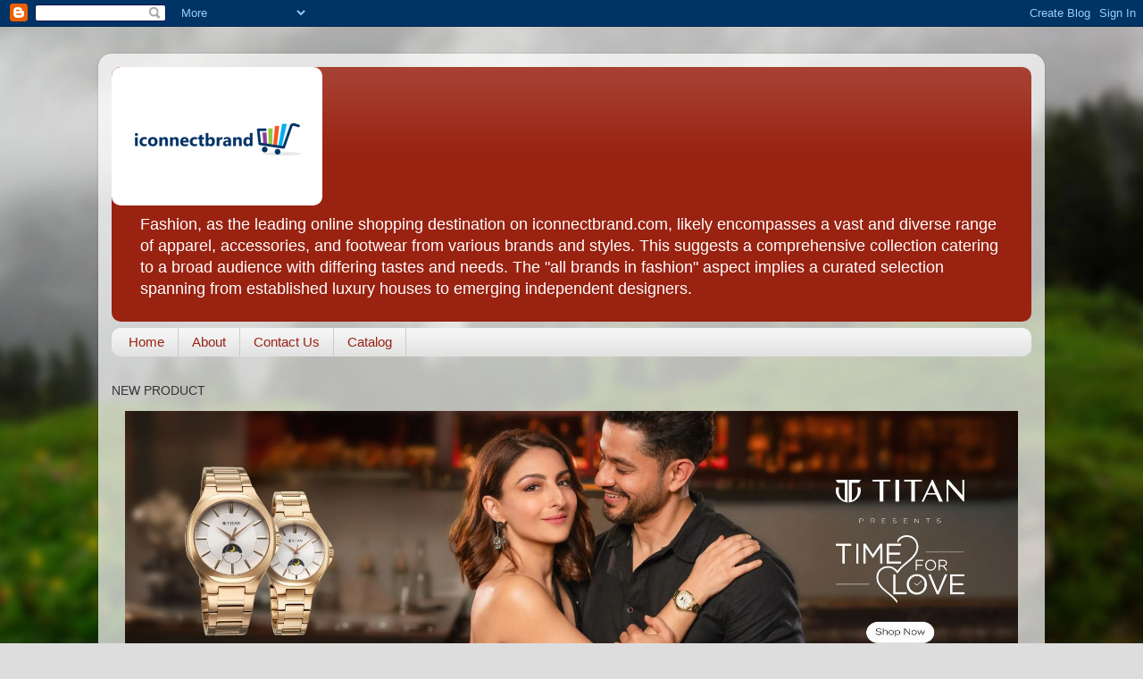

--- FILE ---
content_type: text/html; charset=UTF-8
request_url: https://www.iconnectbrand.com/2020/12/amazon-india-womens-ethnic-wear-and.html
body_size: 25420
content:
<!DOCTYPE html>
<html class='v2' dir='ltr' lang='en' xmlns='http://www.w3.org/1999/xhtml' xmlns:b='http://www.google.com/2005/gml/b' xmlns:data='http://www.google.com/2005/gml/data' xmlns:expr='http://www.google.com/2005/gml/expr'>
<head>
<link href='https://www.blogger.com/static/v1/widgets/4128112664-css_bundle_v2.css' rel='stylesheet' type='text/css'/>
<script async='async' crossorigin='anonymous' src='https://pagead2.googlesyndication.com/pagead/js/adsbygoogle.js?client=ca-pub-9356012471890561'></script>
<script async='async' custom-element='amp-ad' src='https://cdn.ampproject.org/v0/amp-ad-0.1.js'></script>
<!-- Google tag (gtag.js) -->
<script async='async' src='https://www.googletagmanager.com/gtag/js?id=G-RDFKQSTENZ'></script>
<script>
  window.dataLayer = window.dataLayer || [];
  function gtag(){dataLayer.push(arguments);}
  gtag('js', new Date());

  gtag('config', 'G-RDFKQSTENZ');
</script>
<script async='async' crossorigin='anonymous' src='https://pagead2.googlesyndication.com/pagead/js/adsbygoogle.js?client=ca-pub-9356012471890561'></script>
<!-- Global site tag (gtag.js) - Google Analytics -->
<script async='async' src='https://www.googletagmanager.com/gtag/js?id=UA-19623365-1'></script>
<script>
  
  
  window.dataLayer = window.dataLayer || [];
  function gtag(){dataLayer.push(arguments);}
  gtag('js', new Date());

  gtag('config', 'UA-19623365-1');
</script>
<meta content='AapXLrfcCMVSIcko' name='rankz-verification'>
</meta>
<script async='async' data-ad-client='ca-pub-9356012471890561' src='https://pagead2.googlesyndication.com/pagead/js/adsbygoogle.js'></script>
<meta content='c5cf3c2e69a46c426bae7575379dbac6' name='p:domain_verify'/>
<meta content='width=1100' name='viewport'/>
<meta content='text/html; charset=UTF-8' http-equiv='Content-Type'/>
<meta content='blogger' name='generator'/>
<link href='https://www.iconnectbrand.com/favicon.ico' rel='icon' type='image/x-icon'/>
<link href='https://www.iconnectbrand.com/2020/12/amazon-india-womens-ethnic-wear-and.html' rel='canonical'/>
<link rel="alternate" type="application/atom+xml" title="Online shopping iconnectbrand - Atom" href="https://www.iconnectbrand.com/feeds/posts/default" />
<link rel="alternate" type="application/rss+xml" title="Online shopping iconnectbrand - RSS" href="https://www.iconnectbrand.com/feeds/posts/default?alt=rss" />
<link rel="service.post" type="application/atom+xml" title="Online shopping iconnectbrand - Atom" href="https://www.blogger.com/feeds/3665063926731956620/posts/default" />

<link rel="alternate" type="application/atom+xml" title="Online shopping iconnectbrand - Atom" href="https://www.iconnectbrand.com/feeds/6831991163514521659/comments/default" />
<!--Can't find substitution for tag [blog.ieCssRetrofitLinks]-->
<link href='https://blogger.googleusercontent.com/img/b/R29vZ2xl/AVvXsEjX9D0H0181w4OaSM69lABK8NPOxNVNhcEWqGC5874nW2QONRFPh7T3m1Gb6SrMZcFeA1w8tlR0TC3RXajypPWVYxtEp2ROUrgogu7xwjo_aQNakwenveDujCC4-41rqdPgyeYPGlGTr84/w640-h232/All-clothing--under599-1242x450.jpg' rel='image_src'/>
<meta content='https://www.iconnectbrand.com/2020/12/amazon-india-womens-ethnic-wear-and.html' property='og:url'/>
<meta content='Amazon India | Women&#39;s ethnic wear and western wear | Shop by category, Kitchen Appliances, Beauty products' property='og:title'/>
<meta content='online shopping, e-commerce, brands, fashion, apparel, accessories, footwear, home &amp; kitchen, electronics, food &amp; grocery, baby &amp; kids, health &amp; beaut' property='og:description'/>
<meta content='https://blogger.googleusercontent.com/img/b/R29vZ2xl/AVvXsEjX9D0H0181w4OaSM69lABK8NPOxNVNhcEWqGC5874nW2QONRFPh7T3m1Gb6SrMZcFeA1w8tlR0TC3RXajypPWVYxtEp2ROUrgogu7xwjo_aQNakwenveDujCC4-41rqdPgyeYPGlGTr84/w1200-h630-p-k-no-nu/All-clothing--under599-1242x450.jpg' property='og:image'/>
<title>Online shopping iconnectbrand: Amazon India | Women's ethnic wear and western wear | Shop by category, Kitchen Appliances, Beauty products</title>
<style id='page-skin-1' type='text/css'><!--
/*-----------------------------------------------
Blogger Template Style
Name:     Picture Window
Designer: Blogger
URL:      www.blogger.com
----------------------------------------------- */
/* Variable definitions
====================
<Variable name="keycolor" description="Main Color" type="color" default="#1a222a"/>
<Variable name="body.background" description="Body Background" type="background"
color="#dddddd" default="#111111 url(//themes.googleusercontent.com/image?id=1OACCYOE0-eoTRTfsBuX1NMN9nz599ufI1Jh0CggPFA_sK80AGkIr8pLtYRpNUKPmwtEa) repeat-x fixed top center"/>
<Group description="Page Text" selector="body">
<Variable name="body.font" description="Font" type="font"
default="normal normal 15px Arial, Tahoma, Helvetica, FreeSans, sans-serif"/>
<Variable name="body.text.color" description="Text Color" type="color" default="#333333"/>
</Group>
<Group description="Backgrounds" selector=".body-fauxcolumns-outer">
<Variable name="body.background.color" description="Outer Background" type="color" default="#296695"/>
<Variable name="header.background.color" description="Header Background" type="color" default="transparent"/>
<Variable name="post.background.color" description="Post Background" type="color" default="#ffffff"/>
</Group>
<Group description="Links" selector=".main-outer">
<Variable name="link.color" description="Link Color" type="color" default="#336699"/>
<Variable name="link.visited.color" description="Visited Color" type="color" default="#6699cc"/>
<Variable name="link.hover.color" description="Hover Color" type="color" default="#33aaff"/>
</Group>
<Group description="Blog Title" selector=".header h1">
<Variable name="header.font" description="Title Font" type="font"
default="normal normal 36px Arial, Tahoma, Helvetica, FreeSans, sans-serif"/>
<Variable name="header.text.color" description="Text Color" type="color" default="#ffffff" />
</Group>
<Group description="Tabs Text" selector=".tabs-inner .widget li a">
<Variable name="tabs.font" description="Font" type="font"
default="normal normal 15px Arial, Tahoma, Helvetica, FreeSans, sans-serif"/>
<Variable name="tabs.text.color" description="Text Color" type="color" default="#ffffff"/>
<Variable name="tabs.selected.text.color" description="Selected Color" type="color" default="#992211"/>
</Group>
<Group description="Tabs Background" selector=".tabs-outer .PageList">
<Variable name="tabs.background.color" description="Background Color" type="color" default="transparent"/>
<Variable name="tabs.selected.background.color" description="Selected Color" type="color" default="transparent"/>
<Variable name="tabs.separator.color" description="Separator Color" type="color" default="transparent"/>
</Group>
<Group description="Post Title" selector="h3.post-title, .comments h4">
<Variable name="post.title.font" description="Title Font" type="font"
default="normal normal 18px Arial, Tahoma, Helvetica, FreeSans, sans-serif"/>
</Group>
<Group description="Date Header" selector=".date-header">
<Variable name="date.header.color" description="Text Color" type="color" default="#333333"/>
</Group>
<Group description="Post" selector=".post">
<Variable name="post.footer.text.color" description="Footer Text Color" type="color" default="#999999"/>
<Variable name="post.border.color" description="Border Color" type="color" default="#dddddd"/>
</Group>
<Group description="Gadgets" selector="h2">
<Variable name="widget.title.font" description="Title Font" type="font"
default="bold normal 13px Arial, Tahoma, Helvetica, FreeSans, sans-serif"/>
<Variable name="widget.title.text.color" description="Title Color" type="color" default="#888888"/>
</Group>
<Group description="Footer" selector=".footer-outer">
<Variable name="footer.text.color" description="Text Color" type="color" default="#cccccc"/>
<Variable name="footer.widget.title.text.color" description="Gadget Title Color" type="color" default="#aaaaaa"/>
</Group>
<Group description="Footer Links" selector=".footer-outer">
<Variable name="footer.link.color" description="Link Color" type="color" default="#99ccee"/>
<Variable name="footer.link.visited.color" description="Visited Color" type="color" default="#77aaee"/>
<Variable name="footer.link.hover.color" description="Hover Color" type="color" default="#33aaff"/>
</Group>
<Variable name="content.margin" description="Content Margin Top" type="length" default="20px" min="0" max="100px"/>
<Variable name="content.padding" description="Content Padding" type="length" default="0" min="0" max="100px"/>
<Variable name="content.background" description="Content Background" type="background"
default="transparent none repeat scroll top left"/>
<Variable name="content.border.radius" description="Content Border Radius" type="length" default="0" min="0" max="100px"/>
<Variable name="content.shadow.spread" description="Content Shadow Spread" type="length" default="0" min="0" max="100px"/>
<Variable name="header.padding" description="Header Padding" type="length" default="0" min="0" max="100px"/>
<Variable name="header.background.gradient" description="Header Gradient" type="url"
default="none"/>
<Variable name="header.border.radius" description="Header Border Radius" type="length" default="0" min="0" max="100px"/>
<Variable name="main.border.radius.top" description="Main Border Radius" type="length" default="20px" min="0" max="100px"/>
<Variable name="footer.border.radius.top" description="Footer Border Radius Top" type="length" default="0" min="0" max="100px"/>
<Variable name="footer.border.radius.bottom" description="Footer Border Radius Bottom" type="length" default="20px" min="0" max="100px"/>
<Variable name="region.shadow.spread" description="Main and Footer Shadow Spread" type="length" default="3px" min="0" max="100px"/>
<Variable name="region.shadow.offset" description="Main and Footer Shadow Offset" type="length" default="1px" min="-50px" max="50px"/>
<Variable name="tabs.background.gradient" description="Tab Background Gradient" type="url" default="none"/>
<Variable name="tab.selected.background.gradient" description="Selected Tab Background" type="url"
default="url(https://resources.blogblog.com/blogblog/data/1kt/transparent/white80.png)"/>
<Variable name="tab.background" description="Tab Background" type="background"
default="transparent url(https://resources.blogblog.com/blogblog/data/1kt/transparent/black50.png) repeat scroll top left"/>
<Variable name="tab.border.radius" description="Tab Border Radius" type="length" default="10px" min="0" max="100px"/>
<Variable name="tab.first.border.radius" description="First Tab Border Radius" type="length" default="10px" min="0" max="100px"/>
<Variable name="tabs.border.radius" description="Tabs Border Radius" type="length" default="0" min="0" max="100px"/>
<Variable name="tabs.spacing" description="Tab Spacing" type="length" default=".25em" min="0" max="10em"/>
<Variable name="tabs.margin.bottom" description="Tab Margin Bottom" type="length" default="0" min="0" max="100px"/>
<Variable name="tabs.margin.sides" description="Tab Margin Sides" type="length" default="20px" min="0" max="100px"/>
<Variable name="main.background" description="Main Background" type="background"
default="transparent url(https://resources.blogblog.com/blogblog/data/1kt/transparent/white80.png) repeat scroll top left"/>
<Variable name="main.padding.sides" description="Main Padding Sides" type="length" default="20px" min="0" max="100px"/>
<Variable name="footer.background" description="Footer Background" type="background"
default="transparent url(https://resources.blogblog.com/blogblog/data/1kt/transparent/black50.png) repeat scroll top left"/>
<Variable name="post.margin.sides" description="Post Margin Sides" type="length" default="-20px" min="-50px" max="50px"/>
<Variable name="post.border.radius" description="Post Border Radius" type="length" default="5px" min="0" max="100px"/>
<Variable name="widget.title.text.transform" description="Widget Title Text Transform" type="string" default="uppercase"/>
<Variable name="mobile.background.overlay" description="Mobile Background Overlay" type="string"
default="transparent none repeat scroll top left"/>
<Variable name="startSide" description="Side where text starts in blog language" type="automatic" default="left"/>
<Variable name="endSide" description="Side where text ends in blog language" type="automatic" default="right"/>
*/
/* Content
----------------------------------------------- */
body {
font: normal normal 15px Arial, Tahoma, Helvetica, FreeSans, sans-serif;
color: #333333;
background: #dddddd url(//themes.googleusercontent.com/image?id=1fupio4xM9eVxyr-k5QC5RiCJlYR35r9dXsp63RKsKt64v33poi2MvnjkX_1MULBY8BsT) repeat-x fixed bottom center;
}
html body .region-inner {
min-width: 0;
max-width: 100%;
width: auto;
}
.content-outer {
font-size: 90%;
}
a:link {
text-decoration:none;
color: #992211;
}
a:visited {
text-decoration:none;
color: #771100;
}
a:hover {
text-decoration:underline;
color: #cc4411;
}
.content-outer {
background: transparent url(//www.blogblog.com/1kt/transparent/white80.png) repeat scroll top left;
-moz-border-radius: 15px;
-webkit-border-radius: 15px;
-goog-ms-border-radius: 15px;
border-radius: 15px;
-moz-box-shadow: 0 0 3px rgba(0, 0, 0, .15);
-webkit-box-shadow: 0 0 3px rgba(0, 0, 0, .15);
-goog-ms-box-shadow: 0 0 3px rgba(0, 0, 0, .15);
box-shadow: 0 0 3px rgba(0, 0, 0, .15);
margin: 30px auto;
}
.content-inner {
padding: 15px;
}
/* Header
----------------------------------------------- */
.header-outer {
background: #992211 url(//www.blogblog.com/1kt/transparent/header_gradient_shade.png) repeat-x scroll top left;
_background-image: none;
color: #ffffff;
-moz-border-radius: 10px;
-webkit-border-radius: 10px;
-goog-ms-border-radius: 10px;
border-radius: 10px;
}
.Header img, .Header #header-inner {
-moz-border-radius: 10px;
-webkit-border-radius: 10px;
-goog-ms-border-radius: 10px;
border-radius: 10px;
}
.header-inner .Header .titlewrapper,
.header-inner .Header .descriptionwrapper {
padding-left: 30px;
padding-right: 30px;
}
.Header h1 {
font: normal normal 36px Arial, Tahoma, Helvetica, FreeSans, sans-serif;
text-shadow: 1px 1px 3px rgba(0, 0, 0, 0.3);
}
.Header h1 a {
color: #ffffff;
}
.Header .description {
font-size: 130%;
}
/* Tabs
----------------------------------------------- */
.tabs-inner {
margin: .5em 0 0;
padding: 0;
}
.tabs-inner .section {
margin: 0;
}
.tabs-inner .widget ul {
padding: 0;
background: #f5f5f5 url(//www.blogblog.com/1kt/transparent/tabs_gradient_shade.png) repeat scroll bottom;
-moz-border-radius: 10px;
-webkit-border-radius: 10px;
-goog-ms-border-radius: 10px;
border-radius: 10px;
}
.tabs-inner .widget li {
border: none;
}
.tabs-inner .widget li a {
display: inline-block;
padding: .5em 1em;
margin-right: 0;
color: #992211;
font: normal normal 15px Arial, Tahoma, Helvetica, FreeSans, sans-serif;
-moz-border-radius: 0 0 0 0;
-webkit-border-top-left-radius: 0;
-webkit-border-top-right-radius: 0;
-goog-ms-border-radius: 0 0 0 0;
border-radius: 0 0 0 0;
background: transparent none no-repeat scroll top left;
border-right: 1px solid #cccccc;
}
.tabs-inner .widget li:first-child a {
padding-left: 1.25em;
-moz-border-radius-topleft: 10px;
-moz-border-radius-bottomleft: 10px;
-webkit-border-top-left-radius: 10px;
-webkit-border-bottom-left-radius: 10px;
-goog-ms-border-top-left-radius: 10px;
-goog-ms-border-bottom-left-radius: 10px;
border-top-left-radius: 10px;
border-bottom-left-radius: 10px;
}
.tabs-inner .widget li.selected a,
.tabs-inner .widget li a:hover {
position: relative;
z-index: 1;
background: #ffffff url(//www.blogblog.com/1kt/transparent/tabs_gradient_shade.png) repeat scroll bottom;
color: #000000;
-moz-box-shadow: 0 0 0 rgba(0, 0, 0, .15);
-webkit-box-shadow: 0 0 0 rgba(0, 0, 0, .15);
-goog-ms-box-shadow: 0 0 0 rgba(0, 0, 0, .15);
box-shadow: 0 0 0 rgba(0, 0, 0, .15);
}
/* Headings
----------------------------------------------- */
h2 {
font: bold normal 13px Arial, Tahoma, Helvetica, FreeSans, sans-serif;
text-transform: uppercase;
color: #666666;
margin: .5em 0;
}
/* Main
----------------------------------------------- */
.main-outer {
background: transparent none repeat scroll top center;
-moz-border-radius: 0 0 0 0;
-webkit-border-top-left-radius: 0;
-webkit-border-top-right-radius: 0;
-webkit-border-bottom-left-radius: 0;
-webkit-border-bottom-right-radius: 0;
-goog-ms-border-radius: 0 0 0 0;
border-radius: 0 0 0 0;
-moz-box-shadow: 0 0 0 rgba(0, 0, 0, .15);
-webkit-box-shadow: 0 0 0 rgba(0, 0, 0, .15);
-goog-ms-box-shadow: 0 0 0 rgba(0, 0, 0, .15);
box-shadow: 0 0 0 rgba(0, 0, 0, .15);
}
.main-inner {
padding: 15px 5px 20px;
}
.main-inner .column-center-inner {
padding: 0 0;
}
.main-inner .column-left-inner {
padding-left: 0;
}
.main-inner .column-right-inner {
padding-right: 0;
}
/* Posts
----------------------------------------------- */
h3.post-title {
margin: 0;
font: normal normal 18px Arial, Tahoma, Helvetica, FreeSans, sans-serif;
}
.comments h4 {
margin: 1em 0 0;
font: normal normal 18px Arial, Tahoma, Helvetica, FreeSans, sans-serif;
}
.date-header span {
color: #333333;
}
.post-outer {
background-color: #ffffff;
border: solid 1px #dddddd;
-moz-border-radius: 10px;
-webkit-border-radius: 10px;
border-radius: 10px;
-goog-ms-border-radius: 10px;
padding: 15px 20px;
margin: 0 -20px 20px;
}
.post-body {
line-height: 1.4;
font-size: 110%;
position: relative;
}
.post-header {
margin: 0 0 1.5em;
color: #999999;
line-height: 1.6;
}
.post-footer {
margin: .5em 0 0;
color: #999999;
line-height: 1.6;
}
#blog-pager {
font-size: 140%
}
#comments .comment-author {
padding-top: 1.5em;
border-top: dashed 1px #ccc;
border-top: dashed 1px rgba(128, 128, 128, .5);
background-position: 0 1.5em;
}
#comments .comment-author:first-child {
padding-top: 0;
border-top: none;
}
.avatar-image-container {
margin: .2em 0 0;
}
/* Comments
----------------------------------------------- */
.comments .comments-content .icon.blog-author {
background-repeat: no-repeat;
background-image: url([data-uri]);
}
.comments .comments-content .loadmore a {
border-top: 1px solid #cc4411;
border-bottom: 1px solid #cc4411;
}
.comments .continue {
border-top: 2px solid #cc4411;
}
/* Widgets
----------------------------------------------- */
.widget ul, .widget #ArchiveList ul.flat {
padding: 0;
list-style: none;
}
.widget ul li, .widget #ArchiveList ul.flat li {
border-top: dashed 1px #ccc;
border-top: dashed 1px rgba(128, 128, 128, .5);
}
.widget ul li:first-child, .widget #ArchiveList ul.flat li:first-child {
border-top: none;
}
.widget .post-body ul {
list-style: disc;
}
.widget .post-body ul li {
border: none;
}
/* Footer
----------------------------------------------- */
.footer-outer {
color:#eeeeee;
background: transparent url(https://resources.blogblog.com/blogblog/data/1kt/transparent/black50.png) repeat scroll top left;
-moz-border-radius: 10px 10px 10px 10px;
-webkit-border-top-left-radius: 10px;
-webkit-border-top-right-radius: 10px;
-webkit-border-bottom-left-radius: 10px;
-webkit-border-bottom-right-radius: 10px;
-goog-ms-border-radius: 10px 10px 10px 10px;
border-radius: 10px 10px 10px 10px;
-moz-box-shadow: 0 0 0 rgba(0, 0, 0, .15);
-webkit-box-shadow: 0 0 0 rgba(0, 0, 0, .15);
-goog-ms-box-shadow: 0 0 0 rgba(0, 0, 0, .15);
box-shadow: 0 0 0 rgba(0, 0, 0, .15);
}
.footer-inner {
padding: 10px 5px 20px;
}
.footer-outer a {
color: #ffffdd;
}
.footer-outer a:visited {
color: #cccc99;
}
.footer-outer a:hover {
color: #ffffff;
}
.footer-outer .widget h2 {
color: #bbbbbb;
}
/* Mobile
----------------------------------------------- */
html body.mobile {
height: auto;
}
html body.mobile {
min-height: 480px;
background-size: 100% auto;
}
.mobile .body-fauxcolumn-outer {
background: transparent none repeat scroll top left;
}
html .mobile .mobile-date-outer, html .mobile .blog-pager {
border-bottom: none;
background: transparent none repeat scroll top center;
margin-bottom: 10px;
}
.mobile .date-outer {
background: transparent none repeat scroll top center;
}
.mobile .header-outer, .mobile .main-outer,
.mobile .post-outer, .mobile .footer-outer {
-moz-border-radius: 0;
-webkit-border-radius: 0;
-goog-ms-border-radius: 0;
border-radius: 0;
}
.mobile .content-outer,
.mobile .main-outer,
.mobile .post-outer {
background: inherit;
border: none;
}
.mobile .content-outer {
font-size: 100%;
}
.mobile-link-button {
background-color: #992211;
}
.mobile-link-button a:link, .mobile-link-button a:visited {
color: #ffffff;
}
.mobile-index-contents {
color: #333333;
}
.mobile .tabs-inner .PageList .widget-content {
background: #ffffff url(//www.blogblog.com/1kt/transparent/tabs_gradient_shade.png) repeat scroll bottom;
color: #000000;
}
.mobile .tabs-inner .PageList .widget-content .pagelist-arrow {
border-left: 1px solid #cccccc;
}

--></style>
<style id='template-skin-1' type='text/css'><!--
body {
min-width: 1060px;
}
.content-outer, .content-fauxcolumn-outer, .region-inner {
min-width: 1060px;
max-width: 1060px;
_width: 1060px;
}
.main-inner .columns {
padding-left: 0px;
padding-right: 310px;
}
.main-inner .fauxcolumn-center-outer {
left: 0px;
right: 310px;
/* IE6 does not respect left and right together */
_width: expression(this.parentNode.offsetWidth -
parseInt("0px") -
parseInt("310px") + 'px');
}
.main-inner .fauxcolumn-left-outer {
width: 0px;
}
.main-inner .fauxcolumn-right-outer {
width: 310px;
}
.main-inner .column-left-outer {
width: 0px;
right: 100%;
margin-left: -0px;
}
.main-inner .column-right-outer {
width: 310px;
margin-right: -310px;
}
#layout {
min-width: 0;
}
#layout .content-outer {
min-width: 0;
width: 800px;
}
#layout .region-inner {
min-width: 0;
width: auto;
}
body#layout div.add_widget {
padding: 8px;
}
body#layout div.add_widget a {
margin-left: 32px;
}
--></style>
<style>
    body {background-image:url(\/\/themes.googleusercontent.com\/image?id=1fupio4xM9eVxyr-k5QC5RiCJlYR35r9dXsp63RKsKt64v33poi2MvnjkX_1MULBY8BsT);}
    
@media (max-width: 200px) { body {background-image:url(\/\/themes.googleusercontent.com\/image?id=1fupio4xM9eVxyr-k5QC5RiCJlYR35r9dXsp63RKsKt64v33poi2MvnjkX_1MULBY8BsT&options=w200);}}
@media (max-width: 400px) and (min-width: 201px) { body {background-image:url(\/\/themes.googleusercontent.com\/image?id=1fupio4xM9eVxyr-k5QC5RiCJlYR35r9dXsp63RKsKt64v33poi2MvnjkX_1MULBY8BsT&options=w400);}}
@media (max-width: 800px) and (min-width: 401px) { body {background-image:url(\/\/themes.googleusercontent.com\/image?id=1fupio4xM9eVxyr-k5QC5RiCJlYR35r9dXsp63RKsKt64v33poi2MvnjkX_1MULBY8BsT&options=w800);}}
@media (max-width: 1200px) and (min-width: 801px) { body {background-image:url(\/\/themes.googleusercontent.com\/image?id=1fupio4xM9eVxyr-k5QC5RiCJlYR35r9dXsp63RKsKt64v33poi2MvnjkX_1MULBY8BsT&options=w1200);}}
/* Last tag covers anything over one higher than the previous max-size cap. */
@media (min-width: 1201px) { body {background-image:url(\/\/themes.googleusercontent.com\/image?id=1fupio4xM9eVxyr-k5QC5RiCJlYR35r9dXsp63RKsKt64v33poi2MvnjkX_1MULBY8BsT&options=w1600);}}
  </style>
<script type='text/javascript'>
        (function(i,s,o,g,r,a,m){i['GoogleAnalyticsObject']=r;i[r]=i[r]||function(){
        (i[r].q=i[r].q||[]).push(arguments)},i[r].l=1*new Date();a=s.createElement(o),
        m=s.getElementsByTagName(o)[0];a.async=1;a.src=g;m.parentNode.insertBefore(a,m)
        })(window,document,'script','https://www.google-analytics.com/analytics.js','ga');
        ga('create', 'UA-19623365-1', 'auto', 'blogger');
        ga('blogger.send', 'pageview');
      </script>
<link href='https://www.blogger.com/dyn-css/authorization.css?targetBlogID=3665063926731956620&amp;zx=58088d62-2ba6-44cc-8adc-521922cc9998' media='none' onload='if(media!=&#39;all&#39;)media=&#39;all&#39;' rel='stylesheet'/><noscript><link href='https://www.blogger.com/dyn-css/authorization.css?targetBlogID=3665063926731956620&amp;zx=58088d62-2ba6-44cc-8adc-521922cc9998' rel='stylesheet'/></noscript>
<meta name='google-adsense-platform-account' content='ca-host-pub-1556223355139109'/>
<meta name='google-adsense-platform-domain' content='blogspot.com'/>

<!-- data-ad-client=ca-pub-9356012471890561 -->

</head>
<body class='loading'>
<div class='navbar section' id='navbar' name='Navbar'><div class='widget Navbar' data-version='1' id='Navbar1'><script type="text/javascript">
    function setAttributeOnload(object, attribute, val) {
      if(window.addEventListener) {
        window.addEventListener('load',
          function(){ object[attribute] = val; }, false);
      } else {
        window.attachEvent('onload', function(){ object[attribute] = val; });
      }
    }
  </script>
<div id="navbar-iframe-container"></div>
<script type="text/javascript" src="https://apis.google.com/js/platform.js"></script>
<script type="text/javascript">
      gapi.load("gapi.iframes:gapi.iframes.style.bubble", function() {
        if (gapi.iframes && gapi.iframes.getContext) {
          gapi.iframes.getContext().openChild({
              url: 'https://www.blogger.com/navbar/3665063926731956620?po\x3d6831991163514521659\x26origin\x3dhttps://www.iconnectbrand.com',
              where: document.getElementById("navbar-iframe-container"),
              id: "navbar-iframe"
          });
        }
      });
    </script><script type="text/javascript">
(function() {
var script = document.createElement('script');
script.type = 'text/javascript';
script.src = '//pagead2.googlesyndication.com/pagead/js/google_top_exp.js';
var head = document.getElementsByTagName('head')[0];
if (head) {
head.appendChild(script);
}})();
</script>
</div></div>
<div class='body-fauxcolumns'>
<div class='fauxcolumn-outer body-fauxcolumn-outer'>
<div class='cap-top'>
<div class='cap-left'></div>
<div class='cap-right'></div>
</div>
<div class='fauxborder-left'>
<div class='fauxborder-right'></div>
<div class='fauxcolumn-inner'>
</div>
</div>
<div class='cap-bottom'>
<div class='cap-left'></div>
<div class='cap-right'></div>
</div>
</div>
</div>
<div class='content'>
<div class='content-fauxcolumns'>
<div class='fauxcolumn-outer content-fauxcolumn-outer'>
<div class='cap-top'>
<div class='cap-left'></div>
<div class='cap-right'></div>
</div>
<div class='fauxborder-left'>
<div class='fauxborder-right'></div>
<div class='fauxcolumn-inner'>
</div>
</div>
<div class='cap-bottom'>
<div class='cap-left'></div>
<div class='cap-right'></div>
</div>
</div>
</div>
<div class='content-outer'>
<div class='content-cap-top cap-top'>
<div class='cap-left'></div>
<div class='cap-right'></div>
</div>
<div class='fauxborder-left content-fauxborder-left'>
<div class='fauxborder-right content-fauxborder-right'></div>
<div class='content-inner'>
<header>
<div class='header-outer'>
<div class='header-cap-top cap-top'>
<div class='cap-left'></div>
<div class='cap-right'></div>
</div>
<div class='fauxborder-left header-fauxborder-left'>
<div class='fauxborder-right header-fauxborder-right'></div>
<div class='region-inner header-inner'>
<div class='header section' id='header' name='Header'><div class='widget Header' data-version='1' id='Header1'>
<div id='header-inner'>
<a href='https://www.iconnectbrand.com/' style='display: block'>
<img alt='Online shopping iconnectbrand' height='155px; ' id='Header1_headerimg' src='https://blogger.googleusercontent.com/img/b/R29vZ2xl/AVvXsEiJ9OpgSyEtPWuyiJMOhSkbmnxE18l2H17_-Bd48Cs_sOwPgwpSA70w0ZvaCEvCUW9BV9RaqdK2dBuf3DMf_0EtbvsYgzC9ryil5DlEz_O4coTjwsbEzaijM-OnC4jjxFw6wBBTScJ8Ut8/s236/VeeruBone.png' style='display: block' width='236px; '/>
</a>
<div class='descriptionwrapper'>
<p class='description'><span>Fashion, as the leading online shopping destination on iconnectbrand.com, likely encompasses a vast and diverse range of apparel, accessories, and footwear from various brands and styles. This suggests a comprehensive collection catering to a broad audience with differing tastes and needs.

The "all brands in fashion" aspect implies a curated selection spanning from established luxury houses to emerging independent designers.</span></p>
</div>
</div>
</div></div>
</div>
</div>
<div class='header-cap-bottom cap-bottom'>
<div class='cap-left'></div>
<div class='cap-right'></div>
</div>
</div>
</header>
<div class='tabs-outer'>
<div class='tabs-cap-top cap-top'>
<div class='cap-left'></div>
<div class='cap-right'></div>
</div>
<div class='fauxborder-left tabs-fauxborder-left'>
<div class='fauxborder-right tabs-fauxborder-right'></div>
<div class='region-inner tabs-inner'>
<div class='tabs section' id='crosscol' name='Cross-Column'><div class='widget PageList' data-version='1' id='PageList1'>
<h2>page</h2>
<div class='widget-content'>
<ul>
<li>
<a href='https://www.iconnectbrand.com/'>Home</a>
</li>
<li>
<a href='https://www.iconnectbrand.com/p/about.html'>About</a>
</li>
<li>
<a href='http://bone108.blogspot.com/p/contact-us_9578.html'>Contact Us</a>
</li>
<li>
<a href='https://www.iconnectbrand.com/p/catalog.html'>Catalog</a>
</li>
</ul>
<div class='clear'></div>
</div>
</div></div>
<div class='tabs section' id='crosscol-overflow' name='Cross-Column 2'><div class='widget HTML' data-version='1' id='HTML17'>
<div class='widget-content'>
<style>


/* Slideshow container */
.slideshow-container {
    max-width: 1000px;
  position: relative;
  margin: auto;

}

/* Caption text */
.text {
  color: #f2f2f2;
  font-size: 15px;
  padding: 8px 12px;
  position: absolute;
  bottom: 8px;
  width: 100%;
  text-align: center;
}

/* Number text (1/4 etc) */
.numbertext {
  color: #f2f2f2;
  font-size: 12px;
  padding: 8px 12px;
  position: absolute;
  top: 0;
}

/* The dots/bullets/indicators */
.dot {
  height: 15px;
  width: 15px;
  margin: 0 2px;
  background-color: #bbb;
  border-radius: 50%;
  display: inline-block;
  transition: background-color 0.6s ease;
}

.active {
  background-color: #717171;
}

/* Fading animation */
.fade {
  animation-name: fade;
  animation-duration: 1.5s;
}

@keyframes fade {
  from {opacity: .4} 
  to {opacity: 1}
}

/* On smaller screens, decrease text size */
@media only screen and (max-width: 300px) {
  .text {font-size: 11px}
}
</style>



<h2>MEGA FESTIVE DEALS</h2>
<p>NEW PRODUCT</p>

<div class="slideshow-container">

  
  
<div class="mySlides fade">
  <div class="numbertext">1 / 4</div>
  <a href="https://linksredirect.com/?cid=235496&source=linkkit&url=https%3A%2F%2Fwww.titan.co.in%2F" target="_blank">
  <img src="https://www.titan.co.in/dw/image/v2/BKDD_PRD/on/demandware.static/-/Library-Sites-TitanSharedLibrary/default/dw7019bd94/images/homepage/All_Banners/time-for-love-hero-banner-updated-d.jpg" style="width: 100%; "/>
  <div class="text">Titan</div>
</a></div>

<div class="mySlides fade">
  <div class="numbertext">2 / 4</div>
  <a href="https://linksredirect.com/?cid=235496&source=linkkit&url=https%3A%2F%2Fwww.titan.co.in%2F" target="_blank">
  <img src="https://www.titan.co.in/dw/image/v2/BKDD_PRD/on/demandware.static/-/Library-Sites-TitanSharedLibrary/default/dw513a545b/images/homepage/All_Banners/Stellar_Wandering_Hours_D.jpg" style="width: 100%; " />
  <div class="text">Titan</div> 
</a></div>

<div class="mySlides fade">
  <div class="numbertext">3 / 4</div>
  <a href="https://linksredirect.com/?cid=235496&source=linkkit&url=https%3A%2F%2Fwww.titan.co.in%2F" target="_blank">
  <img src="https://www.titan.co.in/dw/image/v2/BKDD_PRD/on/demandware.static/-/Library-Sites-TitanSharedLibrary/default/dw9562ddec/images/homepage/All_Banners/Raga_Glimmers_D.jpg" style="width: 100%; " />
  <div class="text">Titan</div>
</a></div>

<div class="mySlides fade">
  <div class="numbertext">4 / 4</div>
  <a href="https://linksredirect.com/?cid=235496&source=linkkit&url=https%3A%2F%2Fwww.titan.co.in%2F" target="_blank">
  <img src="https://www.titan.co.in/dw/image/v2/BKDD_PRD/on/demandware.static/-/Library-Sites-TitanSharedLibrary/default/dwfeedbf65/images/homepage/All_Banners/BestSellers_Sept_D.jpg" style="width: 100%;  " />
  <div class="text">Titan</div>
</a></div>  
  
</div>
<br />

<div style="text-align: center;">
  <span class="dot"></span> 
  <span class="dot"></span> 
  <span class="dot"></span> 
  <span class="dot"></span>
</div>

<script>
let slideIndex = 0;
showSlides();

function showSlides() {
  let i;
  let slides = document.getElementsByClassName("mySlides");
  let dots = document.getElementsByClassName("dot");
  for (i = 0; i < slides.length; i++) {
    slides[i].style.display = "none";  
  }
  slideIndex++;
  if (slideIndex > slides.length) {slideIndex = 1}    
  for (i = 0; i < dots.length; i++) {
    dots[i].className = dots[i].className.replace(" active", "");
  }
  slides[slideIndex-1].style.display = "block";  
  dots[slideIndex-1].className += " active";
  setTimeout(showSlides, 2000); // Change image every 2 seconds
}
</script>
</div>
<div class='clear'></div>
</div><div class='widget HTML' data-version='1' id='HTML16'>
<div class='widget-content'>
<a href="https://linksredirect.com/?cid=235496&source=linkkit&url=https%3A%2F%2Fwww.qatarairways.com%2Fen%2Fhomepage.html"><img src="https://cdn0.cuelinks.com/merchant/716/medium/Qatar-Airways.png?1488195943" border="0" alt="Microsoft Store" /></a>

 <a href="https://linksredirect.com/?cid=235496&source=linkkit&url=https%3A%2F%2Fwww.cheapoair.com%2F"><img src="https://cdn0.cuelinks.com/merchant/490/medium/CheapOair.png?1545226256" border="0" alt="Microsoft Store" /></a>

 <a href="https://linksredirect.com/?cid=235496&source=linkkit&url=https%3A%2F%2Fwww.traveloka.com%2Fid-id"><img src="https://cdn0.cuelinks.com/merchant/4887/medium/Traveloka-Storelogo.jpg?1679484652" border="0" alt="Microsoft Store" /></a>




<a href="https://linksredirect.com/?cid=43771&source=linkkit&url=https%3A%2F%2Fwww.klook.com%2F"><img src="https://cdn0.cuelinks.com/merchant/3157/medium/New_Project_-_2025-05-29T172428.907.png?1748519707" border="0" alt="Microsoft Store" /></a>

<a href="https://linksredirect.com/?cid=43771&source=linkkit&url=https%3A%2F%2Fwww.flipkart.com"><img src="https://cdn0.cuelinks.com/merchant/1/medium/Flipkart_store_logo.jpeg?1716525377" border="0" alt="Microsoft Store" /></a>

<a href="https://linksredirect.com/?cid=43771&source=linkkit&url=https%3A%2F%2Fwww.myntra.com%2F"><img src="https://cdn0.cuelinks.com/merchant/98/medium/myntra.jpg?1613125082" border="0" alt="Microsoft Store" /></a>

<a href="https://linksredirect.com/?cid=43771&source=linkkit&url=https%3A%2F%2Fwww.ajio.com%2F"><img src="https://cdn0.cuelinks.com/campaigns/2589/medium/Ajio.png?1516080211" border="0" alt="Microsoft Store" /></a>

<a href="https://linksredirect.com/?cid=43771&source=linkkit&url=https%3A%2F%2Fwww.amazon.in%2F"><img src="https://cdn0.cuelinks.com/merchant/645/medium/Amazon.in_store_logo.jpg?1716525253" border="0" alt="Microsoft Store" /></a>

<a href="https://linksredirect.com/?cid=43771&source=linkkit&url=https%3A%2F%2Fcreditreport.paisabazaar.com%2Fcredit-report%2Fapply"><img src="https://cdn0.cuelinks.com/campaigns/4154/medium/Paisa.png?1597229684" border="0" alt="Microsoft Store" /></a>

<a href="https://linksredirect.com/?cid=43771&source=linkkit&url=https%3A%2F%2Fwww.airtel.in%2Fnew-connection%2Fdth%2F"><img src="https://cdn0.cuelinks.com/merchant/191/medium/Airtel.png?1487932883" border="0" alt="Microsoft Store" /></a>

<a href="https://linksredirect.com/?cid=43771&source=linkkit&url=https%3A%2F%2Fbuy.icicibank.com%2Fucj%2Fcc%2Fmobile"><img src="https://cdn0.cuelinks.com/merchant/605/medium/ICICI-Credit-Card.png?1545998861" border="0" alt="Microsoft Store" /></a>

<a href="https://linksredirect.com/?cid=43771&source=linkkit&url=https%3A%2F%2Fwww.idfcfirstbank.com%2Fcredit-card%2Fntb-diy%2Fapply"><img src="https://cdn0.cuelinks.com/merchant/4279/medium/New_Project_-_2021-12-17T181814.271.png?1639745344" border="0" alt="Microsoft Store" /></a>

<a href="https://linksredirect.com/?cid=43771&source=linkkit&url=https%3A%2F%2Finduseasycredit.indusind.com%2Fcustomer%2Fcredit-card%2Flead"><img src="https://cdn0.cuelinks.com/merchant/2752/medium/Indusland.png?1596460384" border="0" alt="Microsoft Store" /></a>

<a href="https://linksredirect.com/?cid=235496&source=linkkit&url=https%3A%2F%2Fwww.adidas.com.hk%2F"><img src="https://cdn0.cuelinks.com/merchant/1837/medium/Adidas.png?1487932708" border="0" alt="Microsoft Store" /></a>

<a href="https://linksredirect.com/?cid=235496&source=linkkit&url=https%3A%2F%2Fwww.pepperfry.com%2F"><img src="https://cdn0.cuelinks.com/merchant/104/medium/Pepperfry-logo.png?1509629824" border="0" alt="Microsoft Store" /></a>

<a href="https://linksredirect.com/?cid=235496&source=linkkit&url=https%3A%2F%2Fwww.tataneu.com%2Fcreditcard%2F"><img src="https://cdn0.cuelinks.com/merchant/7431/medium/New_Project_-_2024-09-02T134138.698.png?1725264729" border="0" alt="Microsoft Store" /></a>
</div>
<div class='clear'></div>
</div><div class='widget HTML' data-version='1' id='HTML1'>
<div class='widget-content'>
NEW CAMPAIGNS<br />
<a href="https://linksredirect.com/?cid=235496&source=linkkit&url=https%3A%2F%2Fwww.fullshine.net%2F"><img border="0" data-original-height="150" data-original-width="100" height="100" src="https://cdn0.cuelinks.com/merchant/32951/medium/New_Project_-_2025-12-30T134015.533.png?1767082275" width="250" /></a>

<a href="https://linksredirect.com/?cid=235496&source=linkkit&url=https%3A%2F%2Fjadens.com%2F"><img border="0" data-original-height="150" data-original-width="100" height="100" src="https://cdn0.cuelinks.com/merchant/40697/medium/117921.png?1767084837" width="250" /></a>

<a href="https://linksredirect.com/?cid=235496&source=linkkit&url=https%3A%2F%2Fwww.worten.pt"><img border="0" data-original-height="150" data-original-width="100" height="100" src="https://cdn0.cuelinks.com/merchant/10014/medium/logo.png?1742279426" width="250" /></a>
<a href="https://linksredirect.com/?cid=235496&source=linkkit&url=https%3A%2F%2Fwww.logitech.com"><img border="0" data-original-height="150" data-original-width="100" height="100" src="https://cdn0.cuelinks.com/merchant/2749/medium/Logitech.png?1494501448" width="250" /></a>
<a href="https://linksredirect.com/?cid=235496&source=linkkit&url=https%3A%2F%2Fsillypunter.com%2F"><img border="0" data-original-height="150" data-original-width="100" height="100" src="https://cdn0.cuelinks.com/merchant/38019/medium/Screenshot_2025-11-04_at_6.13.25%E2%80%AFPM.png?1762260240" width="250" /></a>
<a href="https://linksredirect.com/?cid=235496&source=linkkit&url=https%3A%2F%2Fwww.eschuhe.de"><img border="0" data-original-height="150" data-original-width="100" height="100" src="https://cdn0.cuelinks.com/merchant/8391/medium/e8887fc242e3fff430c2b8f621b493c022151a587251bf5e9392a2360213dd09.png?1729772723" width="250" /></a>

<a href="https://linksredirect.com/?cid=235496&source=linkkit&url=https%3A%2F%2Fwww.bitdefender.com%2F"><img border="0" data-original-height="150" data-original-width="100" height="100" src="https://cdn0.cuelinks.com/merchant/4736/medium/Bitdefender-Storelogo.jpg?1670564939" width="250" /></a>

<a href="https://linksredirect.com/?cid=235496&source=linkkit&url=https%3A%2F%2Fwww.lindy.ai%2F"><img border="0" data-original-height="150" data-original-width="100" height="100" src="https://cdn0.cuelinks.com/merchant/6943/medium/New_Project_-_2024-07-11T120058.476.png?1720679488" width="250" /></a>
<a href="https://linksredirect.com/?cid=235496&source=linkkit&url=https%3A%2F%2Fwww.ibuture.com"><img border="0" data-original-height="150" data-original-width="100" height="100" src="https://ibuture.com/cdn/shop/files/BUTURE-logo-2.png?v=1716272812&width=360" width="250" /></a>

<a href="https://linksredirect.com/?cid=235496&source=linkkit&url=https%3A%2F%2Fmotogpauthentics.com%2F"><img border="0" data-original-height="150" data-original-width="100" height="100" src="https://cdn0.cuelinks.com/merchant/40722/medium/121490.png?1767164058" width="250" /></a>

<a href="https://linksredirect.com/?cid=235496&source=linkkit&url=https%3A%2F%2Fwww.arzopa.com"><img border="0" data-original-height="150" data-original-width="100" height="100" src="https://encrypted-tbn0.gstatic.com/images?q=tbn:ANd9GcRoTemd4IGnkE_s1kGSotKa0dZMwrRCGkzAyg&s" width="250" /></a>

<a href="https://linksredirect.com/?cid=235496&source=linkkit&url=https%3A%2F%2Fwww.reed.co.uk"><img border="0" data-original-height="150" data-original-width="100" height="100" src="https://scontent.fblr4-4.fna.fbcdn.net/v/t39.30808-1/449732882_872889878198695_110764736594282040_n.jpg?stp=dst-jpg_s200x200_tt6&_nc_cat=106&ccb=1-7&_nc_sid=2d3e12&_nc_ohc=lYQt-My_P4MQ7kNvwE1XGKy&_nc_oc=Adl429dxybOas2a4g8N_3OwIeRpg5LeG7gafqxff6U_xoO3r4rzDru-BLgf5zcIicUuE2wNGNj0KU-JQ0QS4q8cJ&_nc_zt=24&_nc_ht=scontent.fblr4-4.fna&_nc_gid=JDEFjweV1K22Emluz2Wi1Q&oh=00_Afp1Hkx03sD2jBHuXOhaeL1HxVzkdVgqBoZiKdwWVJ4OVA&oe=695DC1D2" width="250" /></a>

<a href="https://linksredirect.com/?cid=235496&source=linkkit&url=https%3A%2F%2Fcvmkglobal.store%2F"><img border="0" data-original-height="150" data-original-width="100" height="100" src="https://cdn0.cuelinks.com/merchant/40723/medium/images_%281%29.png?1767172875" width="250" /></a>

<a href="https://linksredirect.com/?cid=235496&source=linkkit&url=https%3A%2F%2Fwww.nykaa.com%2F"><img border="0" data-original-height="150" data-original-width="100" height="100" src="https://cdn0.cuelinks.com/merchant/706/medium/New_Project_-_2024-03-20T173257.381.png?1710936246" width="250" /></a>

<a href="https://linksredirect.com/?cid=235496&source=linkkit&url=https%3A%2F%2Fwww.buyindusvalley.in%2F"><img border="0" data-original-height="150" data-original-width="100" height="100" src="https://scontent.fblr4-2.fna.fbcdn.net/v/t39.30808-1/451604493_877542384400251_7167136404034954803_n.jpg?stp=dst-jpg_s200x200_tt6&_nc_cat=105&ccb=1-7&_nc_sid=2d3e12&_nc_ohc=Dde42bYjiBYQ7kNvwElsnlq&_nc_oc=AdnP3LeXvD9rQ96t5SSyscJ2e0X6Rpy_fq3K_LCXzxNoHl41CPK55drMJBXGEhNqax1EMeTiXDPyYhiVFwC1iIpO&_nc_zt=24&_nc_ht=scontent.fblr4-2.fna&_nc_gid=QsQvz7o8zIGmSYTOxfFUYA&oh=00_AfrrHn8GLe2WMjCRE2DyOkGmQgVIAf-RTTfnRhEwDc6JOQ&oe=695DD12A" width="250" /></a>


<a href="https://linksredirect.com/?cid=235496&source=linkkit&url=https%3A%2F%2Fwww.bmimd.com%2F"><img border="0" data-original-height="150" data-original-width="100" height="100" src="https://cdn0.cuelinks.com/merchant/38364/medium/images_%287%29.png?1763533651" width="250" /></a>

<a href="https://linksredirect.com/?cid=235496&source=linkkit&url=https%3A%2F%2Fwww.millenniumhotels.com%2F"><img border="0" data-original-height="150" data-original-width="371" height="400" src="https://www.millenniumhotels.com/mhb-media/regions/home/mhr_homepage_festive.auto?rev=14ae2d4de60e4c388e862b3c2be27c6c" width="1030" /> </a><br />


	


<a href="https://linksredirect.com/?cid=43771&amp;source=linkkit&amp;url=https%3A%2F%2Fmytrident.com%2F"><img alt="Microsoft Store" border="0" src="https://cdn0.cuelinks.com/merchant/5054/medium/New_Project_-_2024-04-17T174121.984.png?1713355922" /></a>

<a href="https://linksredirect.com/?cid=43771&amp;source=linkkit&amp;url=https%3A%2F%2Fmediacampaigns.americanexpress.com%2FTwoStageForm%2FPlatinumReserveCard"><img alt="Microsoft Store" border="0" src="https://cdn0.cuelinks.com/merchant/4912/medium/New_Project_-_2025-01-21T104024.299.png?1737436266" /></a>

<a href="https://linksredirect.com/?cid=43771&amp;source=linkkit&amp;url=https%3A%2F%2Fwww.myntra.com%2F"><img alt="Microsoft Store" border="0" src="https://cdn0.cuelinks.com/merchant/98/medium/myntra.jpg?1613125082" /></a>



<a href="https://linksredirect.com/?cid=235496&source=linkkit&url=https%3A%2F%2Fwww.oppo.com%2Fin%2Fstore"><img alt="Microsoft Store" border="0" src="https://cdn0.cuelinks.com/merchant/4048/medium/New_Project_%2812%29_%281%29.png?1620806235" /></a>

<a href="https://linksredirect.com/?cid=43771&amp;source=linkkit&amp;url=https%3A%2F%2Fplay.google.com%2Fstore%2Fapps%2Fdetails%3Fid%3Din.swiggy.android"><img alt="Microsoft Store" border="0" src="https://cdn0.cuelinks.com/merchant/1840/medium/Swiggy.png?1488193365" /></a>
<a href="https://linksredirect.com/?cid=43771&amp;source=linkkit&amp;url=https%3A%2F%2Fwww.loopearplugs.com%2F"><img alt="Microsoft Store" border="0" src="https://cdn0.cuelinks.com/merchant/5048/medium/LOOP_LOGO.jpg?1687497548" /></a>
<a href="https://linksredirect.com/?cid=235496&source=linkkit&url=https%3A%2F%2Fwww.titan.co.in%2F"><img alt="Microsoft Store" border="0" src="https://cdn0.cuelinks.com/merchant/2988/medium/New_Project_-_2021-08-02T155817.851_%281%29.png?1627900203" /></a>
<a href="https://linksredirect.com/?cid=43771&amp;source=linkkit&amp;url=https%3A%2F%2Fwww.miabytanishq.com%2F"><img alt="Microsoft Store" border="0" src="https://cdn0.cuelinks.com/campaigns/3831/medium/Tanishq.png?1560333016" /></a>
<a href="https://amzn.clnk.in/no6"><img alt="Microsoft Store" border="0" src="https://cdn0.cuelinks.com/merchant/645/medium/Amazon.in_store_logo.jpg?1716525253" /></a>



<a href="https://linksredirect.com/?cid=235496&source=linkkit&url=https%3A%2F%2Fwww.reliancedigital.in%2F"><img alt="Microsoft Store" border="0" src="https://cdn0.cuelinks.com/merchant/3567/medium/Reliance_Degital.png?1579677548" /></a> 
<a href="https://linksredirect.com/?cid=235496&source=linkkit&url=https%3A%2F%2Fwww.gearupbooster.com%2F"><img alt="Microsoft Store" border="0" src="https://cdn0.cuelinks.com/merchant/40649/medium/New_Project_-_2025-12-26T111928.969.png?1766728233" /></a>

<a href="https://linksredirect.com/?cid=235496&source=linkkit&url=https%3A%2F%2Fsunglassic.com%2F"><img alt="Microsoft Store" border="0" src="https://cdn0.cuelinks.com/merchant/36559/medium/New_Project_-_2025-10-01T121656.427.png?1759301256" /></a>






<div dir="ltr" style="text-align: left;" trbidi="on">

<div class="country-name" style="-webkit-font-smoothing: antialiased; background-color: white; border-radius: 22px; border: 1px solid rgb(226, 226, 226); box-sizing: inherit; font-feature-settings: inherit; font-kerning: inherit; font-optical-sizing: inherit; font-size-adjust: inherit; font-stretch: inherit; font-variant-alternates: inherit; font-variant-east-asian: inherit; font-variant-emoji: inherit; font-variant-numeric: inherit; font-variant-position: inherit; font-variation-settings: inherit; line-height: inherit; margin: 5px 2px; outline: none 0px; padding: 5px 20px; vertical-align: baseline; width: auto;"><a href="https://linksredirect.com/?pub_id=45377CL40928&amp;url=https://www.behrouzbiryani.com">BehrouzBiryani</a> - Food &amp; Grocery  | <a href="https://linksredirect.com/?pub_id=45377CL40928&amp;url=https://www.amazon.in/b?node=1953602031&amp;pf_rd_p=de7ce4cc-3a3b-4c42-be93-bb268051018c&amp;pf_rd_r=6ZMRJPNQXCGQFRBWZH02">Amazon</a>  - India Fashion  | <a href="https://linksredirect.com/?pub_id=45377CL40928&amp;url=https://www.flipkart.com/kitchen-days-store?otracker=hp_bannerads_3_deskt-homep-2499f_Kitchen-Appliances_M3GPHX40VO6Z">Flipkart</a> - Home &amp; Kitchen  | <a href="https://linksredirect.com/?pub_id=45377CL40928&amp;url=https://www.snapdeal.com/offers/the_pet_store">Snapdeal</a> - Food &amp; Grocery  | <a href="https://linksredirect.com/?pub_id=45377CL40928&amp;url=https://www.snapdeal.com/products/computers-laptops?sort=plrty&amp;q=Processor_s%3ACore%20i3%20(6th%20Generation)%5ECore%20i5%20(8th%20Generation)%5ECore%20i5%20(7th%20Generation)%5ECore%20i7%20(7th%20Generation)%5ECore%20i5%20(6th%20Generation)%5EIntel%20Pentium%5ECore%20i3%20(7th%20Generation)%5ECore%20i7%20(8th%20Generation)%5ECore%20i3%20(8th%20Generation)%5ECore%20i7%20(6th%20Generation)%5EIntel%20Celeron%7ChpsaScore_tf1%3A1%7C&amp;showAds=false">Snapdeal</a> - Electronics | <a href="https://linksredirect.com/?pub_id=45377CL40928&amp;url=https://www.tatacliq.com/kids/c-msh21?q=:relevance:category:MSH21:brand:MBH11A00097:brand:MBH11A00020:brand:MBH11A00143:brand:MBH11A00617:brand:MBH11A00088:brand:MBH11A00238:brand:MBH11A00529:brand:MBH11B10319:brand:MBH11A00150:brand:MBH11A00584:inStockFlag:true:discountAll:Discounted%20Items&amp;icid2=catd:hbr:tmain:hmp:m21:mulb:ut70off:02:R1">Tata Cliq</a> Baby &amp; Kids | <a href="https://linksredirect.com/?pub_id=45377CL40928&amp;url=https://www.tatacliq.com/watches/c-msh15/page-1?q=%3AisDiscountedPrice%3AisLuxuryProduct%3Afalse%3Abrand%3AMBH15W00157%3AinStockFlag%3Atrue%3Abrand%3AMBH15W00072&amp;icid2=bran:ofc:tmain:hmp:m15:w00072:ut40off:03:R11">Tata Cliq</a> - Fashion  | <a href="https://linksredirect.com/?pub_id=45377CL40928&amp;url=https://www.jabong.com/sis/ethnic-fest">Jabong</a> - Fashion | <a href="https://linksredirect.com/?pub_id=45377CL40928&amp;url=https://www.myntra.com/table-lamps">Myntra</a> Home &amp; Kitchen | <a href="https://linksredirect.com/?pub_id=45377CL40928&amp;url=http://www.bata.in/">Bata</a> - Fashion | <a href="https://linksredirect.com/?pub_id=45377CL40928&amp;url=https://www.printland.in/">Printland</a> - Flowers &amp; Gifts | <a href="https://linksredirect.com/?pub_id=45377CL40928&amp;url=https://www.kalkifashion.com">Kalki</a> - Fashion Fashion | <a href="https://linksredirect.com/?pub_id=45377CL40928&amp;url=https://www.akbartravels.com/offer/Upto-Rs-5%2C000~!-off-on-flights-753">Akbar</a> - Travels Travel |<a href="https://linksredirect.com/?pub_id=45377CL40928&amp;url=https://www.biba.in/new-arrivals">Biba</a> Fashion | <a href="https://linksredirect.com/?pub_id=45377CL40928&amp;url=https://www.moglix.com">Moglix</a> - Electronics |<a href="https://linksredirect.com/?pub_id=45377CL40928&amp;url=https://pizzaonline.dominos.co.in">Dominos</a> - Food &amp; Grocery | <a href="https://linksredirect.com/?pub_id=45377CL40928&amp;url=https://www.amazon.in/b/ref=AF_WRS_ShoesTOPBRANDS?node=16148079031&amp;pf_rd_p=435ee5ee-eb57-4c19-b3f2-0822896eb7ad&amp;pf_rd_r=6ZMRJPNQXCGQFRBWZH02">Amazon Indi</a>a Food &amp; Grocery </div>





<script>
  (adsbygoogle = window.adsbygoogle || []).push({
    google_ad_client: "ca-pub-4660491110374756",
    enable_page_level_ads: true
  });




<script async="async" custom-element="amp-auto-ads" src="https://cdn.ampproject.org/v0/amp-auto-ads-0.1.js">
</script></div>


<script async="async" src="https://pagead2.googlesyndication.com/pagead/js/adsbygoogle.js"></script>
<script>
  (adsbygoogle = window.adsbygoogle || []).push({
    google_ad_client: "ca-pub-9356012471890561",
    enable_page_level_ads: true
  });
</script>


<p>&nbsp;<img alt="Shop By Brands" decoding="async" height="60" loading="lazy" sizes="(max-width: 1030px) 100vw, 1000px" src="https://www.shopyvision.com/wp-content/uploads/2025/09/Shop-By-Brands.png" srcset="https://www.shopyvision.com/wp-content/uploads/2025/09/Shop-By-Brands.png 1000w, https://www.shopyvision.com/wp-content/uploads/2025/09/Shop-By-Brands-300x24.png 300w, https://www.shopyvision.com/wp-content/uploads/2025/09/Shop-By-Brands-768x61.png 768w, https://www.shopyvision.com/wp-content/uploads/2025/09/Shop-By-Brands-990x79.png 990w, https://www.shopyvision.com/wp-content/uploads/2025/09/Shop-By-Brands-441x35.png 441w, https://www.shopyvision.com/wp-content/uploads/2025/09/Shop-By-Brands-600x48.png 600w, https://www.shopyvision.com/wp-content/uploads/2025/09/Shop-By-Brands-150x12.png 150w" style="background-color: white; border-radius: 0px; border: none; box-shadow: none; box-sizing: border-box; display: inline-block; font-family: sans-serif; height: auto; max-width: 100%; text-align: center; vertical-align: middle; width: 10030.438px;" width="1000" /></p>


<a href="https://linksredirect.com/?cid=43771&source=linkkit&url=https%3A%2F%2Fwww.purplle.com%2F"><img src="https://cdn0.cuelinks.com/campaigns/269/medium/Purplle.png?1519214460" border="0" alt="Microsoft Store" /></a>

<a href="https://linksredirect.com/?cid=43771&source=linkkit&url=https%3A%2F%2Fwww.zoylo.com%2Fmedicines%2F"><img src="https://cdn0.cuelinks.com/campaigns/3842/medium/zoylo.png?1562739604" border="0" alt="Microsoft Store" /></a>


<a href="https://linksredirect.com/?cid=43771&source=linkkit&url=https%3A%2F%2Fwww.samsung.com%2Fin%2Foffer%2F"><img src="https://cdn0.cuelinks.com/campaigns/3361/medium/Samsung-eStore.png?1506492713" border="0" alt="Microsoft Store" /></a>

<a href="https://linksredirect.com/?cid=235496&source=linkkit&url=https%3A%2F%2Fwww.boostmobile.com%2F"><img src="https://cdn0.cuelinks.com/merchant/4552/medium/New_Project_%281%29.png?1660811706" border="0" alt="Microsoft Store" /></a>



<a href="https://linksredirect.com/?cid=43771&source=linkkit&url=https%3A%2F%2Fshop.havells.com%2F"><img src="https://cdn0.cuelinks.com/campaigns/3956/medium/Havelles.png?1579861890" border="0" alt="Microsoft Store" /></a>

<a href="https://linksredirect.com/?cid=43771&source=linkkit&url=https%3A%2F%2Fwww.flaberry.com%2F"><img src="https://cdn0.cuelinks.com/merchant/613/medium/Flaberry.png?1489139873" border="0" alt="Microsoft Store" /></a>

<a href="https://linksredirect.com/?cid=43771&source=linkkit&url=https%3A%2F%2Fstore.jiva.com%2F"><img src="https://cdn0.cuelinks.com/campaigns/3953/medium/Jiva_Aurveda.png?1579176383" border="0" alt="Microsoft Store" /></a>

<a href="https://linksredirect.com/?cid=235496&source=linkkit&url=https%3A%2F%2Fwww.reliancedigital.in%2F"><img src="https://cdn0.cuelinks.com/merchant/3567/medium/Reliance_Degital.png?1579677548" border="0" alt="Microsoft Store" /></a>



<a href="https://linksredirect.com/?cid=175879&source=linkkit&url=https%3A%2F%2Fperfectbeauty.id%2F"><img src="https://cdn0.cuelinks.com/merchant/3487/medium/Perfectbeauty.png?1567077726" border="0" alt="Microsoft Store" /></a>

<a href="https://linksredirect.com/?cid=175879&source=linkkit&url=https%3A%2F%2Fbuy.icicibank.com%2Fucj%2Fcc%2Fmobile"><img src="https://cdn0.cuelinks.com/merchant/605/medium/ICICI-Credit-Card.png?1545998861" border="0" alt="Microsoft Store" /></a>



<a href="https://linksredirect.com/?cid=43771&source=linkkit&url=https%3A%2F%2Fcreditreport.paisabazaar.com%2Fcredit-report%2Fapply"><img src="https://cdn0.cuelinks.com/campaigns/4154/medium/Paisa.png?1597229684" border="0" alt="Microsoft Store" /></a>


<a href="https://linksredirect.com/?cid=43771&source=linkkit&url=https%3A%2F%2Fwww.tatacliq.com"><img src="https://cdn0.cuelinks.com/merchant/2126/medium/tata.png?1495706175" border="0" alt="Microsoft Store" /></a>


<a href="https://linksredirect.com/?cid=43771&source=linkkit&url=https%3A%2F%2Fpages.harappa.education%2Fcommunicate-habit"><img src="https://cdn0.cuelinks.com/campaigns/4429/medium/New_Project_%2856%29_%281%29.png?1623407659" border="0" alt="Microsoft Store" /></a>

<a href="https://linksredirect.com/?cid=175879&source=linkkit&url=https%3A%2F%2Fwww.kkday.com%2Fen-my"><img src="https://cdn0.cuelinks.com/merchant/3025/medium/kkday_%281%29.png?1514378232" border="0" alt="Microsoft Store" /></a>

<a href="https://linksredirect.com/?cid=43771&source=linkkit&url=https%3A%2F%2Fclassyqueen.com%2F"><img src="https://cdn0.cuelinks.com/campaigns/3951/medium/Classyqueen.png?1579159912" border="0" alt="Microsoft Store" /></a>

<a href="https://linksredirect.com/?cid=43771&source=linkkit&url=https%3A%2F%2Fwww.menmoms.in%2F"><img src="https://cdn0.cuelinks.com/campaigns/3950/medium/Me_n_Moms_%281%29.png?1579090544" border="0" alt="Microsoft Store" /></a>



<a href="https://linksredirect.com/?cid=43771&source=linkkit&url=https%3A%2F%2Fwww.kapiva.in%2F"><img src="https://cdn0.cuelinks.com/campaigns/3949/medium/kapiva.png?1579089755" border="0" alt="Microsoft Store" /></a>

<a href="https://linksredirect.com/?cid=43771&source=linkkit&url=https%3A%2F%2Fwww.goibibo.com%2Fcars%2F"><img src="https://cdn0.cuelinks.com/campaigns/3947/medium/Goibibo.png?1578920707" border="0" alt="Microsoft Store" /></a>

<a href="https://linksredirect.com/?cid=43771&source=linkkit&url=https%3A%2F%2Fzebronics.com%2F"><img src="https://cdn0.cuelinks.com/campaigns/3946/medium/Zebronics.png?1578653132" border="0" alt="Microsoft Store" /></a>


<a href="https://linksredirect.com/?cid=43771&source=linkkit&url=https%3A%2F%2Fwww.koovs.com%2F"><img src="https://cdn0.cuelinks.com/campaigns/88/medium/Koovs.png?1488883506" border="0" alt="Microsoft Store" /></a>


<a href="https://linksredirect.com/?cid=43771&source=linkkit&url=https%3A%2F%2Fwww.nykaafashion.com%2F"><img src="https://cdn0.cuelinks.com/merchant/3517/medium/New_Project_-_2024-03-20T173036.420.png?1710936083" border="0" alt="Microsoft Store" /></a>
<a href="https://linksredirect.com/?cid=43771&source=linkkit&url=https%3A%2F%2Fwww.brandfactoryonline.com%2F"><img src="https://cdn0.cuelinks.com/campaigns/3881/medium/BrandFactory.png?1567772670" border="0" alt="Microsoft Store" /></a>
<a href="https://linksredirect.com/?cid=43771&source=linkkit&url=https%3A%2F%2Fwww.ajio.com%2F"><img src="https://cdn0.cuelinks.com/campaigns/2589/medium/Ajio.png?1516080211" border="0" alt="Microsoft Store" /></a>

<a href="https://linksredirect.com/?cid=43771&source=linkkit&url=https%3A%2F%2Fwww.nnnow.com%2F"><img src="https://cdn0.cuelinks.com/campaigns/2620/medium/Nnnow.png?1488875565" border="0" alt="Microsoft Store" /></a>


<a href="https://linksredirect.com/?cid=43771&source=linkkit&url=https%3A%2F%2Forangesomething.com%2F"><img src="https://cdn0.cuelinks.com/campaigns/3899/medium/orangesomething_%282%29.png?1570189094" border="0" alt="Microsoft Store" /></a>

<a href="https://linksredirect.com/?cid=43771&source=linkkit&url=https%3A%2F%2Fshop.adidas.co.in"><img src="https://cdn0.cuelinks.com/campaigns/2191/medium/Adidas_%282%29.png?1493896535" border="0" alt="Microsoft Store" /></a>

<a href="https://linksredirect.com/?cid=43771&source=linkkit&url=https%3A%2F%2Fwww.airasia.com%2Fen%2Fgb"><img src="https://cdn0.cuelinks.com/campaigns/2627/medium/Airasia.png?1490787882" border="0" alt="Microsoft Store" /></a>

<a href="https://linksredirect.com/?cid=43771&source=linkkit&url=https%3A%2F%2Fwww.agoda.com%2F"><img src="https://cdn0.cuelinks.com/campaigns/326/medium/Agoda.png?1516080108" border="0" alt="Microsoft Store" /></a>


<a href="https://linksredirect.com/?cid=43771&source=linkkit&url=https%3A%2F%2Fwww.bookvip.com%2F"><img src="https://cdn0.cuelinks.com/campaigns/3772/medium/Bookvip.png?1552481913" border="0" alt="Microsoft Store" /></a>

<a href="https://linksredirect.com/?cid=235496&source=linkkit&url=https%3A%2F%2Fmamaearth.in%2F"><img src="https://cdn0.cuelinks.com/merchant/3412/medium/Mamaearth.png?1555390351" border="0" alt="Microsoft Store" /></a>

<a href="https://linksredirect.com/?cid=235496&source=linkkit&url=https%3A%2F%2Fwww.portronics.com%2F"><img src="https://cdn0.cuelinks.com/merchant/3950/medium/New_Project_-_2021-03-16T170141.607_%281%29.png?1615896079" border="0" alt="Microsoft Store" /></a>

<a href="https://linksredirect.com/?cid=43771&source=linkkit&url=https%3A%2F%2Fwww.cocomo.in%2F"><img src="https://cdn0.cuelinks.com/merchant/2090/medium/Moglix.png?1488197350" border="0" alt="Microsoft Store" /></a>






<a href="https://linksredirect.com/?cid=43771&source=linkkit&url=https%3A%2F%2Fjumbosleep.com%2F"><img src="https://cdn0.cuelinks.com/campaigns/3960/medium/Jumbosleep.png?1581334725" border="0" alt="Microsoft Store" /></a>




<a href="https://linksredirect.com/?cid=43771&source=linkkit&url=https%3A%2F%2Fonsitego.com%2F"><img src="https://cdn0.cuelinks.com/merchant/2614/medium/OnsiteGo.png?1491988635" border="0" alt="Microsoft Store" /></a>

<a href="https://clnk.in/oiFH"><img src="https://cdn0.cuelinks.com/campaigns/4307/medium/New_Project_-_2021-01-27T165532.207_%281%29.png?1611748237" border="0" alt="McDelivery CPI" /></a>

<a href="https://linksredirect.com/?cid=43771&source=linkkit&url=https%3A%2F%2Fpages.lazada.com.my%2F"><img src="https://blogger.googleusercontent.com/img/b/R29vZ2xl/AVvXsEjWtz8b_S87NmdqmDq3liLlq2AP_1sqC7d1aYOWU-_v-X3ZLJPaAKAQatj7lFuVb6Li0pPSW6D5NH9JO07xdM4W7yFpxnA5x_dOO8GT-ZSeY4OiqPHR0OML81q5NeRy9mOcewcZm2FIPtA/h120/Lazanada.png" border="0" data-original-width="350" height="100" alt="Microsoft Store" /></a>



<script async="async" src="https://cse.google.com/cse.js?cx=925edc0c9a7f06d65"></script>
<div class="gcse-search"></div>

<script async="async" src="https://pagead2.googlesyndication.com/pagead/js/adsbygoogle.js"></script>
<!-- link156 -->
<ins class="adsbygoogle"
     style="display:block"
     data-ad-client="ca-pub-9356012471890561"
     data-ad-slot="8098103441"
     data-ad-format="link"
     data-full-width-responsive="true"></ins>
<script>
     (adsbygoogle = window.adsbygoogle || []).push({});
</script>

<script async="async" src="//pagead2.googlesyndication.com/pagead/js/adsbygoogle.js"></script>
<!-- good -->
<ins class="adsbygoogle"
     style="display:block"
     data-ad-client="ca-pub-9356012471890561"
     data-ad-slot="6831078997"
     data-ad-format="auto"
     data-full-width-responsive="true"></ins>
<script>
(adsbygoogle = window.adsbygoogle || []).push({});
</script>
</div>
<div class='clear'></div>
</div></div>
</div>
</div>
<div class='tabs-cap-bottom cap-bottom'>
<div class='cap-left'></div>
<div class='cap-right'></div>
</div>
</div>
<div class='main-outer'>
<div class='main-cap-top cap-top'>
<div class='cap-left'></div>
<div class='cap-right'></div>
</div>
<div class='fauxborder-left main-fauxborder-left'>
<div class='fauxborder-right main-fauxborder-right'></div>
<div class='region-inner main-inner'>
<div class='columns fauxcolumns'>
<div class='fauxcolumn-outer fauxcolumn-center-outer'>
<div class='cap-top'>
<div class='cap-left'></div>
<div class='cap-right'></div>
</div>
<div class='fauxborder-left'>
<div class='fauxborder-right'></div>
<div class='fauxcolumn-inner'>
</div>
</div>
<div class='cap-bottom'>
<div class='cap-left'></div>
<div class='cap-right'></div>
</div>
</div>
<div class='fauxcolumn-outer fauxcolumn-left-outer'>
<div class='cap-top'>
<div class='cap-left'></div>
<div class='cap-right'></div>
</div>
<div class='fauxborder-left'>
<div class='fauxborder-right'></div>
<div class='fauxcolumn-inner'>
</div>
</div>
<div class='cap-bottom'>
<div class='cap-left'></div>
<div class='cap-right'></div>
</div>
</div>
<div class='fauxcolumn-outer fauxcolumn-right-outer'>
<div class='cap-top'>
<div class='cap-left'></div>
<div class='cap-right'></div>
</div>
<div class='fauxborder-left'>
<div class='fauxborder-right'></div>
<div class='fauxcolumn-inner'>
</div>
</div>
<div class='cap-bottom'>
<div class='cap-left'></div>
<div class='cap-right'></div>
</div>
</div>
<!-- corrects IE6 width calculation -->
<div class='columns-inner'>
<div class='column-center-outer'>
<div class='column-center-inner'>
<div class='main section' id='main' name='Main'><div class='widget Blog' data-version='1' id='Blog1'>
<div class='blog-posts hfeed'>

          <div class="date-outer">
        

          <div class="date-posts">
        
<div class='post-outer'>
<div class='post hentry uncustomized-post-template' itemprop='blogPost' itemscope='itemscope' itemtype='http://schema.org/BlogPosting'>
<meta content='https://blogger.googleusercontent.com/img/b/R29vZ2xl/AVvXsEjX9D0H0181w4OaSM69lABK8NPOxNVNhcEWqGC5874nW2QONRFPh7T3m1Gb6SrMZcFeA1w8tlR0TC3RXajypPWVYxtEp2ROUrgogu7xwjo_aQNakwenveDujCC4-41rqdPgyeYPGlGTr84/w640-h232/All-clothing--under599-1242x450.jpg' itemprop='image_url'/>
<meta content='3665063926731956620' itemprop='blogId'/>
<meta content='6831991163514521659' itemprop='postId'/>
<a name='6831991163514521659'></a>
<h3 class='post-title entry-title' itemprop='name'>
Amazon India | Women's ethnic wear and western wear | Shop by category, Kitchen Appliances, Beauty products
</h3>
<div class='post-header'>
<div class='post-header-line-1'></div>
</div>
<div class='post-body entry-content' id='post-body-6831991163514521659' itemprop='description articleBody'>
<p>&nbsp;<span face="Roboto, RobotoDraft, Helvetica, Arial, sans-serif" style="background-color: whitesmoke; color: #333333; font-size: small;">Offer :&nbsp;<b><a href="https://amzn.to/3ndFUlk" rel="nofollow" target="_blank">Buy cloths under At Rs.599/-</a></b></span></p><p><span face="Roboto, RobotoDraft, Helvetica, Arial, sans-serif" style="background-color: whitesmoke; color: #333333; font-size: small;"></span></p><div class="separator" style="clear: both; text-align: center;"><a href="https://amzn.to/3ndFUlk" rel="nofollow" style="margin-left: 1em; margin-right: 1em;" target="_blank"><img border="0" data-original-height="450" data-original-width="1242" height="232" loading="lazy" src="https://blogger.googleusercontent.com/img/b/R29vZ2xl/AVvXsEjX9D0H0181w4OaSM69lABK8NPOxNVNhcEWqGC5874nW2QONRFPh7T3m1Gb6SrMZcFeA1w8tlR0TC3RXajypPWVYxtEp2ROUrgogu7xwjo_aQNakwenveDujCC4-41rqdPgyeYPGlGTr84/w640-h232-rw/All-clothing--under599-1242x450.jpg" width="570" /></a></div><br /><span style="background-color: whitesmoke; color: #333333; font-family: Roboto, RobotoDraft, Helvetica, Arial, sans-serif; font-size: small;">Offer :&nbsp;<b><a href="https://amzn.to/2II0Qln" rel="nofollow" target="_blank">Get up to 50% off on&nbsp;Kitchen Appliances</a></b></span><p></p><div><span style="background-color: whitesmoke; color: #333333; font-family: Roboto, RobotoDraft, Helvetica, Arial, sans-serif; font-size: small;"><div class="separator" style="clear: both; text-align: center;"><a href="https://amzn.to/2II0Qln" imageanchor="1" rel="nofollow" style="margin-left: 1em; margin-right: 1em;" target="_blank"></a><a href="https://amzn.to/2II0Qln" imageanchor="1" rel="nofollow" style="margin-left: 1em; margin-right: 1em;" target="_blank"><img border="0" data-original-height="317" data-original-width="320" height="198" loading="lazy" src="https://blogger.googleusercontent.com/img/b/R29vZ2xl/AVvXsEgJu9Di0d_l-ZANrlyoKoP8q9g1EzxdH1sBA3qHQhiwZY-p5vqILgsX-yx66GraQoX6fCflV2vjt9jnUoEEV2Wnbj_XWCI9Qzrza9dK-BxHfBZebLtHss5Zv6PrgfgWCq_QxohixmJq3J0/w200-h198-rw/5141srnS-wL._AC_UL320_.jpg" width="200" /></a><img border="0" data-original-height="320" data-original-width="198" height="200" loading="lazy" src="https://blogger.googleusercontent.com/img/b/R29vZ2xl/AVvXsEgWP1ohZ4zHMUSjt4TUjIkfGt70SKtex4l1XoGi4Hym_olI5u1mybsGVjE2uWa3jeZ43N38cq6s-pF_M_kTsDXCEBFBB0_inLCUXtYZ1tHO1TaQOClR3vuoV28QTZPbvjRzxK7fxYp_WT0/w124-h200-rw/61GZKf8-zML._AC_UL320_.jpg" width="124" /></div><div class="separator" style="clear: both; text-align: center;"><br /></div></span><span style="background-color: whitesmoke; color: #333333; font-family: Roboto, RobotoDraft, Helvetica, Arial, sans-serif; font-size: small;">Offer : <b><a href="https://amzn.to/37c3aKP" rel="nofollow" target="_blank">Get up to 60% on&nbsp;Beauty products</a></b></span></div><div><span style="background-color: whitesmoke; color: #333333; font-family: Roboto, RobotoDraft, Helvetica, Arial, sans-serif; font-size: small;"><b><br /></b></span></div><div><span style="background-color: whitesmoke; color: #333333; font-family: Roboto, RobotoDraft, Helvetica, Arial, sans-serif; font-size: small;"><div class="separator" style="clear: both; text-align: center;"><a href="https://amzn.to/37c3aKP" imageanchor="1" rel="nofollow" style="margin-left: 1em; margin-right: 1em;" target="_blank"><img border="0" data-original-height="500" data-original-width="500" height="320" loading="lazy" src="https://blogger.googleusercontent.com/img/b/R29vZ2xl/AVvXsEjvhxDqLMY1J9an7HGj7PM71znmikmMfXXOCTcADB1TGCUV5e-Lu7NlwhXTnZ3Y4NvP0cLJk_2b4HPxC0nmpla5JPuKTSOAt67bdIdyoLB0H7Ix-8zsqKF1dNzaqaJNohj8qTSOiM_jj3w/s320-rw/51KcBVi%252BQaL.jpg" /></a></div><div class="separator" style="clear: both; text-align: center;"><br /></div></span></div>
<div style='clear: both;'></div>
</div>
<div class='post-footer'>
<div class='post-footer-line post-footer-line-1'>
<span class='post-author vcard'>
</span>
<span class='post-timestamp'>
</span>
<span class='post-comment-link'>
</span>
<span class='post-icons'>
<span class='item-action'>
<a href='https://www.blogger.com/email-post/3665063926731956620/6831991163514521659' title='Email Post'>
<img alt='' class='icon-action' height='13' src='https://resources.blogblog.com/img/icon18_email.gif' width='18'/>
</a>
</span>
</span>
<div class='post-share-buttons goog-inline-block'>
<a class='goog-inline-block share-button sb-email' href='https://www.blogger.com/share-post.g?blogID=3665063926731956620&postID=6831991163514521659&target=email' target='_blank' title='Email This'><span class='share-button-link-text'>Email This</span></a><a class='goog-inline-block share-button sb-blog' href='https://www.blogger.com/share-post.g?blogID=3665063926731956620&postID=6831991163514521659&target=blog' onclick='window.open(this.href, "_blank", "height=270,width=475"); return false;' target='_blank' title='BlogThis!'><span class='share-button-link-text'>BlogThis!</span></a><a class='goog-inline-block share-button sb-twitter' href='https://www.blogger.com/share-post.g?blogID=3665063926731956620&postID=6831991163514521659&target=twitter' target='_blank' title='Share to X'><span class='share-button-link-text'>Share to X</span></a><a class='goog-inline-block share-button sb-facebook' href='https://www.blogger.com/share-post.g?blogID=3665063926731956620&postID=6831991163514521659&target=facebook' onclick='window.open(this.href, "_blank", "height=430,width=640"); return false;' target='_blank' title='Share to Facebook'><span class='share-button-link-text'>Share to Facebook</span></a><a class='goog-inline-block share-button sb-pinterest' href='https://www.blogger.com/share-post.g?blogID=3665063926731956620&postID=6831991163514521659&target=pinterest' target='_blank' title='Share to Pinterest'><span class='share-button-link-text'>Share to Pinterest</span></a>
</div>
</div>
<div class='post-footer-line post-footer-line-2'>
<span class='post-labels'>
</span>
</div>
<div class='post-footer-line post-footer-line-3'>
<span class='post-location'>
</span>
</div>
</div>
</div>
<div class='comments' id='comments'>
<a name='comments'></a>
<h4>No comments:</h4>
<div id='Blog1_comments-block-wrapper'>
<dl class='avatar-comment-indent' id='comments-block'>
</dl>
</div>
<p class='comment-footer'>
<a href='https://www.blogger.com/comment/fullpage/post/3665063926731956620/6831991163514521659' onclick='javascript:window.open(this.href, "bloggerPopup", "toolbar=0,location=0,statusbar=1,menubar=0,scrollbars=yes,width=640,height=500"); return false;'>Post a Comment</a>
</p>
</div>
</div>
<div class='inline-ad'>
</div>

        </div></div>
      
</div>
<div class='blog-pager' id='blog-pager'>
<span id='blog-pager-newer-link'>
<a class='blog-pager-newer-link' href='https://www.iconnectbrand.com/2020/12/flipkart-amazon-india-tata-cliq-myntra.html' id='Blog1_blog-pager-newer-link' title='Newer Post'>Newer Post</a>
</span>
<span id='blog-pager-older-link'>
<a class='blog-pager-older-link' href='https://www.iconnectbrand.com/2020/12/marriott-international-global-travel.html' id='Blog1_blog-pager-older-link' title='Older Post'>Older Post</a>
</span>
<a class='home-link' href='https://www.iconnectbrand.com/'>Home</a>
</div>
<div class='clear'></div>
<div class='post-feeds'>
<div class='feed-links'>
Subscribe to:
<a class='feed-link' href='https://www.iconnectbrand.com/feeds/6831991163514521659/comments/default' target='_blank' type='application/atom+xml'>Post Comments (Atom)</a>
</div>
</div>
</div></div>
</div>
</div>
<div class='column-left-outer'>
<div class='column-left-inner'>
<aside>
</aside>
</div>
</div>
<div class='column-right-outer'>
<div class='column-right-inner'>
<aside>
<div class='sidebar section' id='sidebar-right-1'><div class='widget Subscribe' data-version='1' id='Subscribe1'>
<div style='white-space:nowrap'>
<h2 class='title'>Subscribe To</h2>
<div class='widget-content'>
<div class='subscribe-wrapper subscribe-type-POST'>
<div class='subscribe expanded subscribe-type-POST' id='SW_READER_LIST_Subscribe1POST' style='display:none;'>
<div class='top'>
<span class='inner' onclick='return(_SW_toggleReaderList(event, "Subscribe1POST"));'>
<img class='subscribe-dropdown-arrow' src='https://resources.blogblog.com/img/widgets/arrow_dropdown.gif'/>
<img align='absmiddle' alt='' border='0' class='feed-icon' src='https://resources.blogblog.com/img/icon_feed12.png'/>
Posts
</span>
<div class='feed-reader-links'>
<a class='feed-reader-link' href='https://www.netvibes.com/subscribe.php?url=https%3A%2F%2Fwww.iconnectbrand.com%2Ffeeds%2Fposts%2Fdefault' target='_blank'>
<img src='https://resources.blogblog.com/img/widgets/subscribe-netvibes.png'/>
</a>
<a class='feed-reader-link' href='https://add.my.yahoo.com/content?url=https%3A%2F%2Fwww.iconnectbrand.com%2Ffeeds%2Fposts%2Fdefault' target='_blank'>
<img src='https://resources.blogblog.com/img/widgets/subscribe-yahoo.png'/>
</a>
<a class='feed-reader-link' href='https://www.iconnectbrand.com/feeds/posts/default' target='_blank'>
<img align='absmiddle' class='feed-icon' src='https://resources.blogblog.com/img/icon_feed12.png'/>
                  Atom
                </a>
</div>
</div>
<div class='bottom'></div>
</div>
<div class='subscribe' id='SW_READER_LIST_CLOSED_Subscribe1POST' onclick='return(_SW_toggleReaderList(event, "Subscribe1POST"));'>
<div class='top'>
<span class='inner'>
<img class='subscribe-dropdown-arrow' src='https://resources.blogblog.com/img/widgets/arrow_dropdown.gif'/>
<span onclick='return(_SW_toggleReaderList(event, "Subscribe1POST"));'>
<img align='absmiddle' alt='' border='0' class='feed-icon' src='https://resources.blogblog.com/img/icon_feed12.png'/>
Posts
</span>
</span>
</div>
<div class='bottom'></div>
</div>
</div>
<div class='subscribe-wrapper subscribe-type-PER_POST'>
<div class='subscribe expanded subscribe-type-PER_POST' id='SW_READER_LIST_Subscribe1PER_POST' style='display:none;'>
<div class='top'>
<span class='inner' onclick='return(_SW_toggleReaderList(event, "Subscribe1PER_POST"));'>
<img class='subscribe-dropdown-arrow' src='https://resources.blogblog.com/img/widgets/arrow_dropdown.gif'/>
<img align='absmiddle' alt='' border='0' class='feed-icon' src='https://resources.blogblog.com/img/icon_feed12.png'/>
Comments
</span>
<div class='feed-reader-links'>
<a class='feed-reader-link' href='https://www.netvibes.com/subscribe.php?url=https%3A%2F%2Fwww.iconnectbrand.com%2Ffeeds%2F6831991163514521659%2Fcomments%2Fdefault' target='_blank'>
<img src='https://resources.blogblog.com/img/widgets/subscribe-netvibes.png'/>
</a>
<a class='feed-reader-link' href='https://add.my.yahoo.com/content?url=https%3A%2F%2Fwww.iconnectbrand.com%2Ffeeds%2F6831991163514521659%2Fcomments%2Fdefault' target='_blank'>
<img src='https://resources.blogblog.com/img/widgets/subscribe-yahoo.png'/>
</a>
<a class='feed-reader-link' href='https://www.iconnectbrand.com/feeds/6831991163514521659/comments/default' target='_blank'>
<img align='absmiddle' class='feed-icon' src='https://resources.blogblog.com/img/icon_feed12.png'/>
                  Atom
                </a>
</div>
</div>
<div class='bottom'></div>
</div>
<div class='subscribe' id='SW_READER_LIST_CLOSED_Subscribe1PER_POST' onclick='return(_SW_toggleReaderList(event, "Subscribe1PER_POST"));'>
<div class='top'>
<span class='inner'>
<img class='subscribe-dropdown-arrow' src='https://resources.blogblog.com/img/widgets/arrow_dropdown.gif'/>
<span onclick='return(_SW_toggleReaderList(event, "Subscribe1PER_POST"));'>
<img align='absmiddle' alt='' border='0' class='feed-icon' src='https://resources.blogblog.com/img/icon_feed12.png'/>
Comments
</span>
</span>
</div>
<div class='bottom'></div>
</div>
</div>
<div style='clear:both'></div>
</div>
</div>
<div class='clear'></div>
</div><div class='widget BlogSearch' data-version='1' id='BlogSearch1'>
<h2 class='title'>Search This Blog</h2>
<div class='widget-content'>
<div id='BlogSearch1_form'>
<form action='https://www.iconnectbrand.com/search' class='gsc-search-box' target='_top'>
<table cellpadding='0' cellspacing='0' class='gsc-search-box'>
<tbody>
<tr>
<td class='gsc-input'>
<input autocomplete='off' class='gsc-input' name='q' size='10' title='search' type='text' value=''/>
</td>
<td class='gsc-search-button'>
<input class='gsc-search-button' title='search' type='submit' value='Search'/>
</td>
</tr>
</tbody>
</table>
</form>
</div>
</div>
<div class='clear'></div>
</div><div class='widget HTML' data-version='1' id='HTML4'>
<h2 class='title'>Email Subscription</h2>
<div class='widget-content'>
<form style="border:1px solid #ccc;padding:3px;text-align:center;" action="https://feedburner.google.com/fb/a/mailverify" method="post" target="popupwindow" onsubmit="window.open('https://feedburner.google.com/fb/a/mailverify?uri=Iconnectbrand', 'popupwindow', 'scrollbars=yes,width=550,height=520');return true"><p>Enter your email address:</p><p><input type="text" style="width:140px" name="email"/></p><input type="hidden" value="Iconnectbrand" name="uri"/><input type="hidden" name="loc" value="en_US"/><input type="submit" value="Subscribe" /><p>Delivered by <a href="https://feedburner.google.com" target="_blank">FeedBurner</a></p></form>




<a href="https://linksredirect.com/?cid=43771&source=linkkit&url=https%3A%2F%2Fin.bookmyshow.com%2F"><img src="https://cdn0.cuelinks.com/campaigns/3129/medium/book-my-show.png?1493139632" border="0" alt="Microsoft Store" /></a>

<a href="https://linksredirect.com/?cid=43771&source=linkkit&url=https%3A%2F%2Fwww.timesprime.com%2Fcampaign"><img src="https://cdn0.cuelinks.com/campaigns/3819/medium/Times-Prime-Subscription_%281%29.png?1558694873" border="0" alt="Times Prime Subscription" /></a>



<a href="https://track.fiverr.com/visit/?bta=74990&nci=7007" target="_Top"><img border="0" src="https://fiverr.ck-cdn.com/tn/serve/?cid=2799600" width="216" height="36" /></a>



<a href="https://linksredirect.com/?cid=43771&source=linkkit&url=http%3A%2F%2Fwww.firstcry.com%2F"><img src="https://cdn0.cuelinks.com/campaigns/49/medium/FC-Logo-big_store_tagline.png?1582718900" border="0" alt="Microsoft Store" /></a>
</div>
<div class='clear'></div>
</div><div class='widget HTML' data-version='1' id='HTML2'>
<h2 class='title'>KEEP IN TOUCH</h2>
<div class='widget-content'>
<script async="async" custom-element="amp-auto-ads" src="https://cdn.ampproject.org/v0/amp-auto-ads-0.1.js">
</script>

                        <a href="https://www.bluehost.com/track/veeru456/" target="_blank">
                        <img border="0" src="https://bluehost-cdn.com/media/partner/images/veeru456/300x250/300x250BW.png" />
                        </a>
               
                    

<div dir="ltr" style="text-align: left;" trbidi="on">
<div class="separator" style="clear: both; text-align: center;">
<a href="https://www.facebook.com/Iconnectbrand-111330886973529/" target="_blank"><img border="0" data-original-height="50" data-original-width="50" src="https://blogger.googleusercontent.com/img/b/R29vZ2xl/AVvXsEgx10gLsk2UbJaEMTdgusujMMo6GTQBPQe6nGqR3U9FzFeyHs_8v8bzMPLjBWnJb4VHgWR-gUw588QMinvPOH4FlAcQsG29SHFjAEU-oJMWH9oAWZZPvVvPAMO09TgL_6UhxXq5mwJdtGQ/s1600/facebook.png" /></a>&nbsp;&nbsp;<a href="https://twitter.com/iconnectbrand" target="_blank"><img border="0" data-original-height="50" data-original-width="50" src="https://blogger.googleusercontent.com/img/b/R29vZ2xl/AVvXsEhBkoeXO4kgMIE0QvOsUJGWvsrSvKIw6Tdmdlw5X0p8IN10fcMleDrndTkJD-GYY6g8qBSYvoobk9yDbNXPzIJL-SvEx_bTc-JpuvxH_mogIbRWMmWF4P1tBqZ46ny5vZdefXdc-HmLNJo/s1600/twitter.png" /></a>&nbsp;&nbsp;<a href="https://in.pinterest.com/iconnectbrand/" target="_blank"><img border="0" data-original-height="50" data-original-width="50" src="https://blogger.googleusercontent.com/img/b/R29vZ2xl/AVvXsEgEwu_me6mqharaNLvG1eCfBhQpyNeOlmhG9pKC6hDSrHUUJanj29tv3CYjttrt0Vhu6pYiILZQcZpMcQOO8RpmCh4U2w2nCgGvs8Og4u788iyUBEPFEeIWoqDIzmU9hMEoDABL3xGEfHU/s1600/pinterest.png" /></a>&nbsp;&nbsp;<a href="https://www.youtube.com/channel/UCRSoyrdKVJ0c63z5A4i4cOg" target="_blank"><img border="0" data-original-height="50" data-original-width="50" src="https://blogger.googleusercontent.com/img/b/R29vZ2xl/AVvXsEj16Nu3rnLu-pcAxhxPe9uw46gB_9Ro0_orOZE1sf-OQ94v3PvaLZPubnSQh9KPQ1NOiG0rlXH-OWbvWfy__IKYtzai9BXkX8BoUEQirDdIEQeelXHYOT_K5XbOVttPvle6CuIgHfw5_ig/s1600/youtube.png" /></a>&nbsp;&nbsp;</div>
<br /></div>
</div>
<div class='clear'></div>
</div><div class='widget Stats' data-version='1' id='Stats1'>
<h2>Total Pageviews</h2>
<div class='widget-content'>
<div id='Stats1_content' style='display: none;'>
<span class='counter-wrapper graph-counter-wrapper' id='Stats1_totalCount'>
</span>
<div class='clear'></div>
</div>
</div>
</div></div>
<table border='0' cellpadding='0' cellspacing='0' class='section-columns columns-2'>
<tbody>
<tr>
<td class='first columns-cell'>
<div class='sidebar section' id='sidebar-right-2-1'><div class='widget HTML' data-version='1' id='HTML10'>
<h2 class='title'>Best Sellers - Categories Finance</h2>
<div class='widget-content'>
<a href="https://linksredirect.com/?cid=235496&source=linkkit&url=https%3A%2F%2Frobinhood.com%2Fus%2Fen%2F"><img border="0" data-original-height="150" data-original-width="100" height="100" src="https://cdn0.cuelinks.com/merchant/38358/medium/Robinhood-Logo.jpg?1763526962" width="100" /></a>

<a href="https://linksredirect.com/?cid=235496&source=linkkit&url=https%3A%2F%2Fapps.apple.com%2FUS%2Fapp%2Fid1409169287%3Fmt%3D8"><img border="0" data-original-height="150" data-original-width="100" height="100" src="https://is1-ssl.mzstatic.com/image/thumb/Purple211/v4/bb/cd/6f/bbcd6fa5-8916-2997-f4cb-fb4895273e38/AppIcon-0-0-1x_U007emarketing-0-11-0-85-220.png/400x400ia-75.webp" width="100" /></a>

<a href="https://linksredirect.com/?cid=235496&source=linkkit&url=https%3A%2F%2Fplay.google.com%2Fstore%2Fapps%2Fdetails%3Fid%3Dcom.poonawallafincorp.loan.emi.payment.card.upi.mf"><img border="0" data-original-height="150" data-original-width="100" height="100" src="https://cdn0.cuelinks.com/merchant/38139/medium/New_Project_-_2025-11-10T175539.046.png?1762777581" width="100" /></a>
</div>
<div class='clear'></div>
</div></div>
</td>
<td class='columns-cell'>
<div class='sidebar section' id='sidebar-right-2-2'><div class='widget HTML' data-version='1' id='HTML15'>
<h2 class='title'>Best Sellers - Categories Services</h2>
<div class='widget-content'>
<a href="https://linksredirect.com/?cid=235496&source=linkkit&url=https%3A%2F%2Freclaim.ai%2F"><img border="0" data-original-height="150" data-original-width="100" height="100" src="https://cdn0.cuelinks.com/merchant/38363/medium/68adb179e0016174c3506433_reclaimai.jpg?1763530883" width="100" /></a>

<a href="https://linksredirect.com/?cid=235496&source=linkkit&url=https%3A%2F%2Fmulerun.com%2F"><img border="0" data-original-height="150" data-original-width="100" height="100" src="https://cdn0.cuelinks.com/merchant/38227/medium/New_Project_-_2025-11-14T141051.434.png?1763109700" width="100" /></a>

<a href="https://linksredirect.com/?cid=235496&source=linkkit&url=https%3A%2F%2Fwww.bcengi.com%2F"><img border="0" data-original-height="150" data-original-width="100" height="100" src="https://cdn0.cuelinks.com/merchant/38955/medium/New_Project_-_2025-12-11T111038.325.png?1765431681" width="100" /></a>
</div>
<div class='clear'></div>
</div></div>
</td>
</tr>
</tbody>
</table>
<div class='sidebar section' id='sidebar-right-3'><div class='widget HTML' data-version='1' id='HTML9'>
<div class='widget-content'>
<script type="text/javascript">(function(i,m,p,a,c,t){c.ire_o=p;c[p]=c[p]||function(){(c[p].a=c[p].a||[]).push(arguments)};t=a.createElement(m);var z=a.getElementsByTagName(m)[0];t.async=1;t.src=i;z.parentNode.insertBefore(t,z)})('https://utt.impactcdn.com/P-A2325070-8c52-48e0-a532-94ea3d016a7e1.js','script','impactStat',document,window);impactStat('transformLinks');impactStat('trackImpression');</script>
<a href="https://linksredirect.com/?cid=43771&source=linkkit&url=https%3A%2F%2Fwww.myntra.com%2F"><img border="0" data-original-height="350" data-original-width="100" height="100" src="https://cdn0.cuelinks.com/campaigns/101/thumb/myntra.jpg?1613124982" width="290" /></a>



<div id="amzn-assoc-ad-922b9753-896b-4a47-99ef-10d82f305e1a"></div><script async="async" src="//z-na.amazon-adsystem.com/widgets/onejs?MarketPlace=US&amp;adInstanceId=922b9753-896b-4a47-99ef-10d82f305e1a" ></script>

<script async="async" src="https://pagead2.googlesyndication.com/pagead/js/adsbygoogle.js"></script>
<!-- Disyplay Sidebar -->
<ins class="adsbygoogle"
     style="display:block"
     data-ad-client="ca-pub-9356012471890561"
     data-ad-slot="2100026525"
     data-ad-format="auto"
     data-full-width-responsive="true"></ins>
<script>
     (adsbygoogle = window.adsbygoogle || []).push({});
</script>
</div>
<div class='clear'></div>
</div><div class='widget HTML' data-version='1' id='HTML3'>
<div class='widget-content'>
<script async="async" src="https://pagead2.googlesyndication.com/pagead/js/adsbygoogle.js?client=ca-pub-9356012471890561" crossorigin="anonymous"></script>
<ins class="adsbygoogle"
     style="display:block; text-align:center;"
     data-ad-layout="in-article"
     data-ad-format="fluid"
     data-ad-client="ca-pub-9356012471890561"
     data-ad-slot="2265879144"></ins>
<script>
     (adsbygoogle = window.adsbygoogle || []).push({});
</script>





<script type="text/javascript">

    var vglnk = {key: 'e1c8d95348e45dc0398abfef1278bf06'};

    (function(d, t) {

        var s = d.createElement(t);

            s.type = 'text/javascript';

            s.async = true;

            s.src = '//cdn.viglink.com/api/vglnk.js';

        var r = d.getElementsByTagName(t)[0];

            r.parentNode.insertBefore(s, r);

    }(document, 'script'));

</script>
<script async="async" src="https://pagead2.googlesyndication.com/pagead/js/adsbygoogle.js?client=ca-pub-9356012471890561" crossorigin="anonymous"></script>
<ins class="adsbygoogle"
     style="display:block"
     data-ad-format="autorelaxed"
     data-ad-client="ca-pub-9356012471890561"
     data-ad-slot="8458195784"></ins>
<script>
     (adsbygoogle = window.adsbygoogle || []).push({});
</script>


<script async="async" src="https://pagead2.googlesyndication.com/pagead/js/adsbygoogle.js"></script>
<!-- Disyplay Sidebar -->
<ins class="adsbygoogle"
     style="display:block"
     data-ad-client="ca-pub-9356012471890561"
     data-ad-slot="2100026525"
     data-ad-format="auto"
     data-full-width-responsive="true"></ins>
<script>
     (adsbygoogle = window.adsbygoogle || []).push({});
</script>
</div>
<div class='clear'></div>
</div>
<div class='widget HTML' data-version='1' id='HTML12'>
<div class='widget-content'>
<a href="https://www.US.tenways.com/pages/ago-x?ref=veerubone&tap_a=129628-7a6bb5" target="_BLANK" rel="nofollow"><img src="https://static.tapfiliate.com/643fd557316b1863531623.jpeg?a=129628-7a6bb5&amp;s=3549625-7cb927" border="0" /></a>
<a href="https://www.tenways.com/products/cgo600?ref=veerubone&variant=42574387740821&tap_a=132512-da93e0" target="_BLANK" rel="nofollow"><img src="https://static.tapfiliate.com/6492cde367f59105529335.jpeg?a=132512-da93e0&amp;s=3549625-7cb927" border="0" /></a>





<script async="async" src="https://pagead2.googlesyndication.com/pagead/js/adsbygoogle.js"></script>
<!-- link156 -->
<ins class="adsbygoogle"
     style="display:block"
     data-ad-client="ca-pub-9356012471890561"
     data-ad-slot="8098103441"
     data-ad-format="link"
     data-full-width-responsive="true"></ins>
<script>
     (adsbygoogle = window.adsbygoogle || []).push({});
</script>



<script async="async" src="https://pagead2.googlesyndication.com/pagead/js/adsbygoogle.js?client=ca-pub-9356012471890561" crossorigin="anonymous"></script>
</div>
<div class='clear'></div>
</div><div class='widget PopularPosts' data-version='1' id='PopularPosts1'>
<h2>Popular Posts</h2>
<div class='widget-content popular-posts'>
<ul>
<li>
<div class='item-content'>
<div class='item-thumbnail'>
<a href='https://www.iconnectbrand.com/2019/03/flipkart_22.html' target='_blank'>
<img alt='' border='0' src='https://blogger.googleusercontent.com/img/a/AVvXsEhD_dfudJ6Yqx-bmn4p-sxmxDhJzAi-de9AbrbuURKuvjQOa8QtRobKOusHw8HcCoz8h9ClcpPoKRpZOZjnvdmGEL79M9_ip-vKX6jPkj_fHjcA2thKZ83BN1Fz3ejMn647MqaB0RciY3KFjb3UeA5nPauCfp4Ec0QEtbpXRpymVY1GTSrGlXZiqsEg=w72-h72-p-k-no-nu'/>
</a>
</div>
<div class='item-title'><a href='https://www.iconnectbrand.com/2019/03/flipkart_22.html'>Flipkart - Flipkart, online shopping, Flipkart offers, Flipkart sale, Flipkart deals, Flipkart discount, Flipkart big billion days, Flipkart fashion, Flipkart electronics, Flipkart mobiles, Flipkart laptops, Flipkart grocery...</a></div>
<div class='item-snippet'>    &#8203;  Offer : Get upto 75% off on Furniture  Landing Page :&#160; https://www.flipkart.com    Valid till : Stock Lasts Welcome to&#160; Flipkart , In...</div>
</div>
<div style='clear: both;'></div>
</li>
</ul>
<div class='clear'></div>
</div>
</div><div class='widget HTML' data-version='1' id='HTML13'>
<div class='widget-content'>
<script async="async" src="https://pagead2.googlesyndication.com/pagead/js/adsbygoogle.js"></script>
<!-- Header1 -->
<ins class="adsbygoogle"
     style="display:block"
     data-ad-client="ca-pub-9356012471890561"
     data-ad-slot="5793210592"
     data-ad-format="auto"
     data-full-width-responsive="true"></ins>
<script>
     (adsbygoogle = window.adsbygoogle || []).push({});
</script>

<a href="https://linksredirect.com/?cid=43771&source=linkkit&url=https%3A%2F%2Fwww.purplle.com%2F"><img src="https://cdn0.cuelinks.com/campaigns/269/medium/Purplle.png?1519214460" border="0" alt="Microsoft Store" /></a>

<a href="https://linksredirect.com/?cid=43771&source=linkkit&url=https%3A%2F%2Fwww.zoylo.com%2Fmedicines%2F"><img src="https://cdn0.cuelinks.com/campaigns/3842/medium/zoylo.png?1562739604" border="0" alt="Microsoft Store" /></a>
</div>
<div class='clear'></div>
</div><div class='widget LinkList' data-version='1' id='LinkList1'>
<div class='widget-content'>
<ul>
<li><a href='https://linksredirect.com/?cid=43771&source=linkkit&url=https%3A%2F%2Fplumgoodness.com%2F'>Plum Goodness - Health & Beauty</a></li>
<li><a href='https://linksredirect.com/?cid=43771&source=linkkit&url=https%3A%2F%2Fwww.amazon.in%2F'>Amazon India - Fashion, Electronics, ...</a></li>
<li><a href='https://linksredirect.com/?cid=43771&source=linkkit&url=https%3A%2F%2Fpt.aliexpress.com%2F'>AliExpress - Fashion, Electronics</a></li>
<li><a href='https://linksredirect.com/?cid=43771&source=linkkit&url=https%3A%2F%2Fwww.flipkart.com'>Flipkart - Fashion, Baby & Kids, ...</a></li>
<li><a href='https://linksredirect.com/?cid=43771&source=linkkit&url=https%3A%2F%2Fwww.pepperfry.com%2F'>Pepperfry - Home & Kitchen</a></li>
<li><a href='https://linksredirect.com/?cid=43771&source=linkkit&url=https%3A%2F%2Fwww.myntra.com%2F'>Myntra - Fashion, Health & Beauty</a></li>
<li><a href='https://linksredirect.com/?cid=43771&source=linkkit&url=http%3A%2F%2Fwww.firstcry.com%2F'>Firstcry - Baby & Kids</a></li>
</ul>
<div class='clear'></div>
</div>
</div><div class='widget HTML' data-version='1' id='HTML5'>
<div class='widget-content'>
<script async="async" src="https://pagead2.googlesyndication.com/pagead/js/adsbygoogle.js"></script>
<ins class="adsbygoogle"
     style="display:block; text-align:center;"
     data-ad-layout="in-article"
     data-ad-format="fluid"
     data-ad-client="ca-pub-9356012471890561"
     data-ad-slot="3718862978"></ins>
<script>
     (adsbygoogle = window.adsbygoogle || []).push({});
</script>








<script type="text/javascript" language="javascript">
      var aax_size='300x250';
      var aax_pubname = 'veeru156-21';
      var aax_src='302';
    </script>
    <script type="text/javascript" language="javascript" src="//c.amazon-adsystem.com/aax2/assoc.js"></script>






<script async="async" src="https://pagead2.googlesyndication.com/pagead/js/adsbygoogle.js?client=ca-pub-9356012471890561" crossorigin="anonymous"></script>
<ins class="adsbygoogle"
     style="display:block; text-align:center;"
     data-ad-layout="in-article"
     data-ad-format="fluid"
     data-ad-client="ca-pub-9356012471890561"
     data-ad-slot="7860116756"></ins>
<script>
     (adsbygoogle = window.adsbygoogle || []).push({});
</script>


<script async="async" src="https://pagead2.googlesyndication.com/pagead/js/adsbygoogle.js"></script>
<!-- Disyplay Sidebar -->
<ins class="adsbygoogle"
     style="display:block"
     data-ad-client="ca-pub-9356012471890561"
     data-ad-slot="2100026525"
     data-ad-format="auto"
     data-full-width-responsive="true"></ins>
<script>
     (adsbygoogle = window.adsbygoogle || []).push({});
</script>

                        <a href="https://www.bluehost.com/track/veeru456/" target="_blank">
                        <img border="0" src="https://bluehost-cdn.com/media/partner/images/veeru456/300x250/300x250BW.png" />
                        </a>
                    
                        
      
                   
                                  









<amp-ad width="100vw" height="320"
     type="adsense"
     data-ad-client="ca-pub-9356012471890561"
     data-ad-slot="6725215511"
     data-auto-format="rspv"
     data-full-width="">
  <div overflow=""></div>
</amp-ad>
</div>
<div class='clear'></div>
</div><div class='widget AdSense' data-version='1' id='AdSense1'>
<div class='widget-content'>
<script async src="https://pagead2.googlesyndication.com/pagead/js/adsbygoogle.js?client=ca-pub-9356012471890561&host=ca-host-pub-1556223355139109" crossorigin="anonymous"></script>
<!-- bone108_sidebar-right-1_AdSense1_1x1_as -->
<ins class="adsbygoogle"
     style="display:block"
     data-ad-client="ca-pub-9356012471890561"
     data-ad-host="ca-host-pub-1556223355139109"
     data-ad-slot="9824696853"
     data-ad-format="auto"
     data-full-width-responsive="true"></ins>
<script>
(adsbygoogle = window.adsbygoogle || []).push({});
</script>
<div class='clear'></div>
</div>
</div></div>
</aside>
</div>
</div>
</div>
<div style='clear: both'></div>
<!-- columns -->
</div>
<!-- main -->
</div>
</div>
<div class='main-cap-bottom cap-bottom'>
<div class='cap-left'></div>
<div class='cap-right'></div>
</div>
</div>
<footer>
<div class='footer-outer'>
<div class='footer-cap-top cap-top'>
<div class='cap-left'></div>
<div class='cap-right'></div>
</div>
<div class='fauxborder-left footer-fauxborder-left'>
<div class='fauxborder-right footer-fauxborder-right'></div>
<div class='region-inner footer-inner'>
<div class='foot section' id='footer-1'><div class='widget HTML' data-version='1' id='HTML6'>
<div class='widget-content'>
<div id="amzn-assoc-ad-922b9753-896b-4a47-99ef-10d82f305e1a"></div><script async="async" src="//z-na.amazon-adsystem.com/widgets/onejs?MarketPlace=US&amp;adInstanceId=922b9753-896b-4a47-99ef-10d82f305e1a"></script>


     <a href="https://linksredirect.com/?pub_id=45377CL40928&amp;url=https://www.behrouzbiryani.com">BehrouzBiryani</a> - Food &amp; Grocery  | <a href="https://linksredirect.com/?pub_id=45377CL40928&amp;url=https://www.amazon.in/b?node=1953602031&amp;pf_rd_p=de7ce4cc-3a3b-4c42-be93-bb268051018c&amp;pf_rd_r=6ZMRJPNQXCGQFRBWZH02">Amazon</a>  - India Fashion  | <a href="https://linksredirect.com/?pub_id=45377CL40928&amp;url=https://www.flipkart.com/kitchen-days-store?otracker=hp_bannerads_3_deskt-homep-2499f_Kitchen-Appliances_M3GPHX40VO6Z">Flipkart</a> - Home &amp; Kitchen  | <a href="https://linksredirect.com/?pub_id=45377CL40928&amp;url=https://www.snapdeal.com/offers/the_pet_store">Snapdeal</a> - Food &amp; Grocery  | <a href="https://linksredirect.com/?pub_id=45377CL40928&amp;url=https://www.snapdeal.com/products/computers-laptops?sort=plrty&amp;q=Processor_s%3ACore%20i3%20(6th%20Generation)%5ECore%20i5%20(8th%20Generation)%5ECore%20i5%20(7th%20Generation)%5ECore%20i7%20(7th%20Generation)%5ECore%20i5%20(6th%20Generation)%5EIntel%20Pentium%5ECore%20i3%20(7th%20Generation)%5ECore%20i7%20(8th%20Generation)%5ECore%20i3%20(8th%20Generation)%5ECore%20i7%20(6th%20Generation)%5EIntel%20Celeron%7ChpsaScore_tf1%3A1%7C&amp;showAds=false">Snapdeal</a> - Electronics | <a href="https://linksredirect.com/?pub_id=45377CL40928&amp;url=https://www.tatacliq.com/kids/c-msh21?q=:relevance:category:MSH21:brand:MBH11A00097:brand:MBH11A00020:brand:MBH11A00143:brand:MBH11A00617:brand:MBH11A00088:brand:MBH11A00238:brand:MBH11A00529:brand:MBH11B10319:brand:MBH11A00150:brand:MBH11A00584:inStockFlag:true:discountAll:Discounted%20Items&amp;icid2=catd:hbr:tmain:hmp:m21:mulb:ut70off:02:R1">Tata Cliq</a> Baby &amp; Kids | <a href="https://linksredirect.com/?pub_id=45377CL40928&amp;url=https://www.tatacliq.com/watches/c-msh15/page-1?q=%3AisDiscountedPrice%3AisLuxuryProduct%3Afalse%3Abrand%3AMBH15W00157%3AinStockFlag%3Atrue%3Abrand%3AMBH15W00072&amp;icid2=bran:ofc:tmain:hmp:m15:w00072:ut40off:03:R11">Tata Cliq</a> - Fashion  | <a href="https://linksredirect.com/?pub_id=45377CL40928&amp;url=https://www.jabong.com/sis/ethnic-fest">Jabong</a> - Fashion | <a href="https://linksredirect.com/?pub_id=45377CL40928&amp;url=https://www.myntra.com/table-lamps">Myntra</a> Home &amp; Kitchen | <a href="https://linksredirect.com/?pub_id=45377CL40928&amp;url=http://www.bata.in/">Bata</a> - Fashion | <a href="https://linksredirect.com/?pub_id=45377CL40928&amp;url=https://www.printland.in/">Printland</a> - Flowers &amp; Gifts | <a href="https://linksredirect.com/?pub_id=45377CL40928&amp;url=https://www.kalkifashion.com">Kalki</a> - Fashion Fashion | <a href="https://linksredirect.com/?pub_id=45377CL40928&amp;url=https://www.akbartravels.com/offer/Upto-Rs-5%2C000~!-off-on-flights-753">Akbar</a> - Travels Travel |<a href="https://linksredirect.com/?pub_id=45377CL40928&amp;url=https://www.biba.in/new-arrivals">Biba</a> Fashion | <a href="https://linksredirect.com/?pub_id=45377CL40928&amp;url=https://www.moglix.com">Moglix</a> - Electronics |<a href="https://linksredirect.com/?pub_id=45377CL40928&amp;url=https://pizzaonline.dominos.co.in">Dominos</a> - Food &amp; Grocery | <a href="https://linksredirect.com/?pub_id=45377CL40928&amp;url=https://www.amazon.in/b/ref=AF_WRS_ShoesTOPBRANDS?node=16148079031&amp;pf_rd_p=435ee5ee-eb57-4c19-b3f2-0822896eb7ad&amp;pf_rd_r=6ZMRJPNQXCGQFRBWZH02">Amazon Indi</a>a Food &amp; Grocery
    




<script async="async" src="https://pagead2.googlesyndication.com/pagead/js/adsbygoogle.js"></script>
<script>
  (adsbygoogle = window.adsbygoogle || []).push({
    google_ad_client: "ca-pub-9356012471890561",
    enable_page_level_ads: true
  });
</script>

<script src="https://my.hellobar.com/1f3763adf5e29613daca8cfbde8f2df58887243d.js" type="text/javascript" charset="utf-8" async="async"></script>
</div>
<div class='clear'></div>
</div><div class='widget HTML' data-version='1' id='HTML7'>
<div class='widget-content'>
<script async="async" src="https://pagead2.googlesyndication.com/pagead/js/adsbygoogle.js"></script>
<ins class="adsbygoogle"
     style="display:block; text-align:center;"
     data-ad-layout="in-article"
     data-ad-format="fluid"
     data-ad-client="ca-pub-9356012471890561"
     data-ad-slot="3718862978"></ins>
<script>
     (adsbygoogle = window.adsbygoogle || []).push({});
</script>


<script data-ad-client="ca-pub-9356012471890561" async="async" src="https://pagead2.googlesyndication.com/pagead/js/adsbygoogle.js"></script>




<script async="async" src="https://pagead2.googlesyndication.com/pagead/js/adsbygoogle.js"></script>
<script>
  (adsbygoogle = window.adsbygoogle || []).push({
    google_ad_client: "ca-pub-9356012471890561",
    enable_page_level_ads: true
  });
</script>
</div>
<div class='clear'></div>
</div><div class='widget HTML' data-version='1' id='HTML11'>
<div class='widget-content'>
<script async="async" src="https://pagead2.googlesyndication.com/pagead/js/adsbygoogle.js"></script>
<ins class="adsbygoogle"
     style="display:block; text-align:center;"
     data-ad-layout="in-article"
     data-ad-format="fluid"
     data-ad-client="ca-pub-9356012471890561"
     data-ad-slot="7083392914"></ins>
<script>
     (adsbygoogle = window.adsbygoogle || []).push({});
</script>
</div>
<div class='clear'></div>
</div><div class='widget ContactForm' data-version='1' id='ContactForm1'>
<h2 class='title'>Contact Form</h2>
<div class='contact-form-widget'>
<div class='form'>
<form name='contact-form'>
<p></p>
Name
<br/>
<input class='contact-form-name' id='ContactForm1_contact-form-name' name='name' size='30' type='text' value=''/>
<p></p>
Email
<span style='font-weight: bolder;'>*</span>
<br/>
<input class='contact-form-email' id='ContactForm1_contact-form-email' name='email' size='30' type='text' value=''/>
<p></p>
Message
<span style='font-weight: bolder;'>*</span>
<br/>
<textarea class='contact-form-email-message' cols='25' id='ContactForm1_contact-form-email-message' name='email-message' rows='5'></textarea>
<p></p>
<input class='contact-form-button contact-form-button-submit' id='ContactForm1_contact-form-submit' type='button' value='Send'/>
<p></p>
<div style='text-align: center; max-width: 222px; width: 100%'>
<p class='contact-form-error-message' id='ContactForm1_contact-form-error-message'></p>
<p class='contact-form-success-message' id='ContactForm1_contact-form-success-message'></p>
</div>
</form>
</div>
</div>
<div class='clear'></div>
</div></div>
<table border='0' cellpadding='0' cellspacing='0' class='section-columns columns-2'>
<tbody>
<tr>
<td class='first columns-cell'>
<div class='foot section' id='footer-2-1'><div class='widget HTML' data-version='1' id='HTML14'>
<div class='widget-content'>
<div dir="ltr" style="text-align: left;" trbidi="on">
<div class="separator" style="clear: both; text-align: center;">
<a href="https://www.facebook.com/Iconnectbrand-111330886973529/" target="_blank"><img border="0" data-original-height="50" data-original-width="50" src="https://blogger.googleusercontent.com/img/b/R29vZ2xl/AVvXsEgx10gLsk2UbJaEMTdgusujMMo6GTQBPQe6nGqR3U9FzFeyHs_8v8bzMPLjBWnJb4VHgWR-gUw588QMinvPOH4FlAcQsG29SHFjAEU-oJMWH9oAWZZPvVvPAMO09TgL_6UhxXq5mwJdtGQ/s1600/facebook.png" /></a>&nbsp;&nbsp;<a href="https://twitter.com/iconnectbrand" target="_blank"><img border="0" data-original-height="50" data-original-width="50" src="https://blogger.googleusercontent.com/img/b/R29vZ2xl/AVvXsEhBkoeXO4kgMIE0QvOsUJGWvsrSvKIw6Tdmdlw5X0p8IN10fcMleDrndTkJD-GYY6g8qBSYvoobk9yDbNXPzIJL-SvEx_bTc-JpuvxH_mogIbRWMmWF4P1tBqZ46ny5vZdefXdc-HmLNJo/s1600/twitter.png" /></a>&nbsp;&nbsp;<a href="https://in.pinterest.com/iconnectbrand/" target="_blank"><img border="0" data-original-height="50" data-original-width="50" src="https://blogger.googleusercontent.com/img/b/R29vZ2xl/AVvXsEgEwu_me6mqharaNLvG1eCfBhQpyNeOlmhG9pKC6hDSrHUUJanj29tv3CYjttrt0Vhu6pYiILZQcZpMcQOO8RpmCh4U2w2nCgGvs8Og4u788iyUBEPFEeIWoqDIzmU9hMEoDABL3xGEfHU/s1600/pinterest.png" /></a>&nbsp;&nbsp;<a href="https://www.youtube.com/channel/UCRSoyrdKVJ0c63z5A4i4cOg" target="_blank"><img border="0" data-original-height="50" data-original-width="50" src="https://blogger.googleusercontent.com/img/b/R29vZ2xl/AVvXsEj16Nu3rnLu-pcAxhxPe9uw46gB_9Ro0_orOZE1sf-OQ94v3PvaLZPubnSQh9KPQ1NOiG0rlXH-OWbvWfy__IKYtzai9BXkX8BoUEQirDdIEQeelXHYOT_K5XbOVttPvle6CuIgHfw5_ig/s1600/youtube.png" /></a>&nbsp;&nbsp;<a href="https://www.instagram.com/veerbhadreshwar/" target="_blank"><img border="0" data-original-height="50" data-original-width="50" src="https://blogger.googleusercontent.com/img/b/R29vZ2xl/AVvXsEiTm7l_Vy7bH_hLkpDticbIdazHBncUn_E0XOnUjB3nw2DhUbsuVttvoFGjAmTfQBRvVpRaHWI58wWncGnM0uKDqBTsQu9JU-eTH7kBXEYWhNbvjBxSOS6oQY3pZn-IxXsksI8vziRgcMQ/s1600/instagram.png" /></a></div>
<br /></div>



<script async="async" src="//pagead2.googlesyndication.com/pagead/js/adsbygoogle.js"></script>
<!-- good -->
<ins class="adsbygoogle"
     style="display:block"
     data-ad-client="ca-pub-9356012471890561"
     data-ad-slot="6831078997"
     data-ad-format="auto"
     data-full-width-responsive="true"></ins>
<script>
(adsbygoogle = window.adsbygoogle || []).push({});
</script>


<a href="https://www.iconnectbrand.com/">I Connect Brand</a>  |  <a href="https://www.iconnectbrand.com/p/blog-page_27.html">Privacy Policy</a>  |   <a href="https://www.iconnectbrand.com/p/disclaimer-for-iconnectbrand-if-you.html">Disclaimer</a>  |   <a href="https://www.iconnectbrand.com/p/terms-and-conditions-these-terms-and.html">Terms and Conditions</a> .
</div>
<div class='clear'></div>
</div></div>
</td>
<td class='columns-cell'>
<div class='foot section' id='footer-2-2'><div class='widget HTML' data-version='1' id='HTML8'>
<div class='widget-content'>
<div id="amzn-assoc-ad-922b9753-896b-4a47-99ef-10d82f305e1a"></div><script async="async" src="//z-na.amazon-adsystem.com/widgets/onejs?MarketPlace=US&amp;adInstanceId=922b9753-896b-4a47-99ef-10d82f305e1a"></script>






<script async="async" src="//pagead2.googlesyndication.com/pagead/js/adsbygoogle.js"></script>
<script>
  (adsbygoogle = window.adsbygoogle || []).push({
    google_ad_client: "ca-pub-9356012471890561",
    enable_page_level_ads: true
  });
</script>


<script async="async" src="https://pagead2.googlesyndication.com/pagead/js/adsbygoogle.js"></script>
<script>
  (adsbygoogle = window.adsbygoogle || []).push({
    google_ad_client: "ca-pub-9356012471890561",
    enable_page_level_ads: true
  });
</script>
</div>
<div class='clear'></div>
</div></div>
</td>
</tr>
</tbody>
</table>
<!-- outside of the include in order to lock Attribution widget -->
<div class='foot section' id='footer-3' name='Footer'><div class='widget Attribution' data-version='1' id='Attribution1'>
<div class='widget-content' style='text-align: center;'>
Copyright 2025. All Rights Reserved.. Powered by <a href='https://www.blogger.com' target='_blank'>Blogger</a>.
</div>
<div class='clear'></div>
</div></div>
</div>
</div>
<div class='footer-cap-bottom cap-bottom'>
<div class='cap-left'></div>
<div class='cap-right'></div>
</div>
</div>
</footer>
<!-- content -->
</div>
</div>
<div class='content-cap-bottom cap-bottom'>
<div class='cap-left'></div>
<div class='cap-right'></div>
</div>
</div>
</div>
<script type='text/javascript'>
    window.setTimeout(function() {
        document.body.className = document.body.className.replace('loading', '');
      }, 10);
  </script>

<script type="text/javascript" src="https://www.blogger.com/static/v1/widgets/382300504-widgets.js"></script>
<script type='text/javascript'>
window['__wavt'] = 'AOuZoY7DegqOMwHAwG52KJpPLWCno0jNdA:1767497284013';_WidgetManager._Init('//www.blogger.com/rearrange?blogID\x3d3665063926731956620','//www.iconnectbrand.com/2020/12/amazon-india-womens-ethnic-wear-and.html','3665063926731956620');
_WidgetManager._SetDataContext([{'name': 'blog', 'data': {'blogId': '3665063926731956620', 'title': 'Online shopping iconnectbrand', 'url': 'https://www.iconnectbrand.com/2020/12/amazon-india-womens-ethnic-wear-and.html', 'canonicalUrl': 'https://www.iconnectbrand.com/2020/12/amazon-india-womens-ethnic-wear-and.html', 'homepageUrl': 'https://www.iconnectbrand.com/', 'searchUrl': 'https://www.iconnectbrand.com/search', 'canonicalHomepageUrl': 'https://www.iconnectbrand.com/', 'blogspotFaviconUrl': 'https://www.iconnectbrand.com/favicon.ico', 'bloggerUrl': 'https://www.blogger.com', 'hasCustomDomain': true, 'httpsEnabled': true, 'enabledCommentProfileImages': true, 'gPlusViewType': 'FILTERED_POSTMOD', 'adultContent': false, 'analyticsAccountNumber': 'UA-19623365-1', 'encoding': 'UTF-8', 'locale': 'en', 'localeUnderscoreDelimited': 'en', 'languageDirection': 'ltr', 'isPrivate': false, 'isMobile': false, 'isMobileRequest': false, 'mobileClass': '', 'isPrivateBlog': false, 'isDynamicViewsAvailable': true, 'feedLinks': '\x3clink rel\x3d\x22alternate\x22 type\x3d\x22application/atom+xml\x22 title\x3d\x22Online shopping iconnectbrand - Atom\x22 href\x3d\x22https://www.iconnectbrand.com/feeds/posts/default\x22 /\x3e\n\x3clink rel\x3d\x22alternate\x22 type\x3d\x22application/rss+xml\x22 title\x3d\x22Online shopping iconnectbrand - RSS\x22 href\x3d\x22https://www.iconnectbrand.com/feeds/posts/default?alt\x3drss\x22 /\x3e\n\x3clink rel\x3d\x22service.post\x22 type\x3d\x22application/atom+xml\x22 title\x3d\x22Online shopping iconnectbrand - Atom\x22 href\x3d\x22https://www.blogger.com/feeds/3665063926731956620/posts/default\x22 /\x3e\n\n\x3clink rel\x3d\x22alternate\x22 type\x3d\x22application/atom+xml\x22 title\x3d\x22Online shopping iconnectbrand - Atom\x22 href\x3d\x22https://www.iconnectbrand.com/feeds/6831991163514521659/comments/default\x22 /\x3e\n', 'meTag': '', 'adsenseClientId': 'ca-pub-9356012471890561', 'adsenseHostId': 'ca-host-pub-1556223355139109', 'adsenseHasAds': true, 'adsenseAutoAds': false, 'boqCommentIframeForm': true, 'loginRedirectParam': '', 'isGoogleEverywhereLinkTooltipEnabled': true, 'view': '', 'dynamicViewsCommentsSrc': '//www.blogblog.com/dynamicviews/4224c15c4e7c9321/js/comments.js', 'dynamicViewsScriptSrc': '//www.blogblog.com/dynamicviews/daef15016aa26cab', 'plusOneApiSrc': 'https://apis.google.com/js/platform.js', 'disableGComments': true, 'interstitialAccepted': false, 'sharing': {'platforms': [{'name': 'Get link', 'key': 'link', 'shareMessage': 'Get link', 'target': ''}, {'name': 'Facebook', 'key': 'facebook', 'shareMessage': 'Share to Facebook', 'target': 'facebook'}, {'name': 'BlogThis!', 'key': 'blogThis', 'shareMessage': 'BlogThis!', 'target': 'blog'}, {'name': 'X', 'key': 'twitter', 'shareMessage': 'Share to X', 'target': 'twitter'}, {'name': 'Pinterest', 'key': 'pinterest', 'shareMessage': 'Share to Pinterest', 'target': 'pinterest'}, {'name': 'Email', 'key': 'email', 'shareMessage': 'Email', 'target': 'email'}], 'disableGooglePlus': true, 'googlePlusShareButtonWidth': 0, 'googlePlusBootstrap': '\x3cscript type\x3d\x22text/javascript\x22\x3ewindow.___gcfg \x3d {\x27lang\x27: \x27en\x27};\x3c/script\x3e'}, 'hasCustomJumpLinkMessage': false, 'jumpLinkMessage': 'Read more', 'pageType': 'item', 'postId': '6831991163514521659', 'postImageThumbnailUrl': 'https://blogger.googleusercontent.com/img/b/R29vZ2xl/AVvXsEjX9D0H0181w4OaSM69lABK8NPOxNVNhcEWqGC5874nW2QONRFPh7T3m1Gb6SrMZcFeA1w8tlR0TC3RXajypPWVYxtEp2ROUrgogu7xwjo_aQNakwenveDujCC4-41rqdPgyeYPGlGTr84/s72-w640-c-h232/All-clothing--under599-1242x450.jpg', 'postImageUrl': 'https://blogger.googleusercontent.com/img/b/R29vZ2xl/AVvXsEjX9D0H0181w4OaSM69lABK8NPOxNVNhcEWqGC5874nW2QONRFPh7T3m1Gb6SrMZcFeA1w8tlR0TC3RXajypPWVYxtEp2ROUrgogu7xwjo_aQNakwenveDujCC4-41rqdPgyeYPGlGTr84/w640-h232/All-clothing--under599-1242x450.jpg', 'pageName': 'Amazon India | Women\x27s ethnic wear and western wear | Shop by category, Kitchen Appliances, Beauty products', 'pageTitle': 'Online shopping iconnectbrand: Amazon India | Women\x27s ethnic wear and western wear | Shop by category, Kitchen Appliances, Beauty products', 'metaDescription': ''}}, {'name': 'features', 'data': {}}, {'name': 'messages', 'data': {'edit': 'Edit', 'linkCopiedToClipboard': 'Link copied to clipboard!', 'ok': 'Ok', 'postLink': 'Post Link'}}, {'name': 'template', 'data': {'name': 'custom', 'localizedName': 'Custom', 'isResponsive': false, 'isAlternateRendering': false, 'isCustom': true}}, {'name': 'view', 'data': {'classic': {'name': 'classic', 'url': '?view\x3dclassic'}, 'flipcard': {'name': 'flipcard', 'url': '?view\x3dflipcard'}, 'magazine': {'name': 'magazine', 'url': '?view\x3dmagazine'}, 'mosaic': {'name': 'mosaic', 'url': '?view\x3dmosaic'}, 'sidebar': {'name': 'sidebar', 'url': '?view\x3dsidebar'}, 'snapshot': {'name': 'snapshot', 'url': '?view\x3dsnapshot'}, 'timeslide': {'name': 'timeslide', 'url': '?view\x3dtimeslide'}, 'isMobile': false, 'title': 'Amazon India | Women\x27s ethnic wear and western wear | Shop by category, Kitchen Appliances, Beauty products', 'description': 'online shopping, e-commerce, brands, fashion, apparel, accessories, footwear, home \x26 kitchen, electronics, food \x26 grocery, baby \x26 kids, health \x26 beaut', 'featuredImage': 'https://blogger.googleusercontent.com/img/b/R29vZ2xl/AVvXsEjX9D0H0181w4OaSM69lABK8NPOxNVNhcEWqGC5874nW2QONRFPh7T3m1Gb6SrMZcFeA1w8tlR0TC3RXajypPWVYxtEp2ROUrgogu7xwjo_aQNakwenveDujCC4-41rqdPgyeYPGlGTr84/w640-h232/All-clothing--under599-1242x450.jpg', 'url': 'https://www.iconnectbrand.com/2020/12/amazon-india-womens-ethnic-wear-and.html', 'type': 'item', 'isSingleItem': true, 'isMultipleItems': false, 'isError': false, 'isPage': false, 'isPost': true, 'isHomepage': false, 'isArchive': false, 'isLabelSearch': false, 'postId': 6831991163514521659}}]);
_WidgetManager._RegisterWidget('_NavbarView', new _WidgetInfo('Navbar1', 'navbar', document.getElementById('Navbar1'), {}, 'displayModeFull'));
_WidgetManager._RegisterWidget('_HeaderView', new _WidgetInfo('Header1', 'header', document.getElementById('Header1'), {}, 'displayModeFull'));
_WidgetManager._RegisterWidget('_PageListView', new _WidgetInfo('PageList1', 'crosscol', document.getElementById('PageList1'), {'title': 'page', 'links': [{'isCurrentPage': false, 'href': 'https://www.iconnectbrand.com/', 'id': '0', 'title': 'Home'}, {'isCurrentPage': false, 'href': 'https://www.iconnectbrand.com/p/about.html', 'id': '2921615416116618973', 'title': 'About'}, {'isCurrentPage': false, 'href': 'http://bone108.blogspot.com/p/contact-us_9578.html', 'title': 'Contact Us'}, {'isCurrentPage': false, 'href': 'https://www.iconnectbrand.com/p/catalog.html', 'id': '431094043346883827', 'title': 'Catalog'}], 'mobile': false, 'showPlaceholder': true, 'hasCurrentPage': false}, 'displayModeFull'));
_WidgetManager._RegisterWidget('_HTMLView', new _WidgetInfo('HTML17', 'crosscol-overflow', document.getElementById('HTML17'), {}, 'displayModeFull'));
_WidgetManager._RegisterWidget('_HTMLView', new _WidgetInfo('HTML16', 'crosscol-overflow', document.getElementById('HTML16'), {}, 'displayModeFull'));
_WidgetManager._RegisterWidget('_HTMLView', new _WidgetInfo('HTML1', 'crosscol-overflow', document.getElementById('HTML1'), {}, 'displayModeFull'));
_WidgetManager._RegisterWidget('_BlogView', new _WidgetInfo('Blog1', 'main', document.getElementById('Blog1'), {'cmtInteractionsEnabled': false, 'lightboxEnabled': true, 'lightboxModuleUrl': 'https://www.blogger.com/static/v1/jsbin/2485970545-lbx.js', 'lightboxCssUrl': 'https://www.blogger.com/static/v1/v-css/828616780-lightbox_bundle.css'}, 'displayModeFull'));
_WidgetManager._RegisterWidget('_SubscribeView', new _WidgetInfo('Subscribe1', 'sidebar-right-1', document.getElementById('Subscribe1'), {}, 'displayModeFull'));
_WidgetManager._RegisterWidget('_BlogSearchView', new _WidgetInfo('BlogSearch1', 'sidebar-right-1', document.getElementById('BlogSearch1'), {}, 'displayModeFull'));
_WidgetManager._RegisterWidget('_HTMLView', new _WidgetInfo('HTML4', 'sidebar-right-1', document.getElementById('HTML4'), {}, 'displayModeFull'));
_WidgetManager._RegisterWidget('_HTMLView', new _WidgetInfo('HTML2', 'sidebar-right-1', document.getElementById('HTML2'), {}, 'displayModeFull'));
_WidgetManager._RegisterWidget('_StatsView', new _WidgetInfo('Stats1', 'sidebar-right-1', document.getElementById('Stats1'), {'title': 'Total Pageviews', 'showGraphicalCounter': true, 'showAnimatedCounter': false, 'showSparkline': false, 'statsUrl': '//www.iconnectbrand.com/b/stats?style\x3dBLACK_TRANSPARENT\x26timeRange\x3dALL_TIME\x26token\x3dAPq4FmBjzc0a_gQE_llHttx0bZB_I1BkYA2u4dAHYHnRJZxIbz7P1KDUSL5dJ9DldDhV8RFMe0sei5rYGvptvn2B3a4zZ2yhNg'}, 'displayModeFull'));
_WidgetManager._RegisterWidget('_HTMLView', new _WidgetInfo('HTML10', 'sidebar-right-2-1', document.getElementById('HTML10'), {}, 'displayModeFull'));
_WidgetManager._RegisterWidget('_HTMLView', new _WidgetInfo('HTML15', 'sidebar-right-2-2', document.getElementById('HTML15'), {}, 'displayModeFull'));
_WidgetManager._RegisterWidget('_HTMLView', new _WidgetInfo('HTML9', 'sidebar-right-3', document.getElementById('HTML9'), {}, 'displayModeFull'));
_WidgetManager._RegisterWidget('_HTMLView', new _WidgetInfo('HTML3', 'sidebar-right-3', document.getElementById('HTML3'), {}, 'displayModeFull'));
_WidgetManager._RegisterWidget('_HTMLView', new _WidgetInfo('HTML12', 'sidebar-right-3', document.getElementById('HTML12'), {}, 'displayModeFull'));
_WidgetManager._RegisterWidget('_PopularPostsView', new _WidgetInfo('PopularPosts1', 'sidebar-right-3', document.getElementById('PopularPosts1'), {}, 'displayModeFull'));
_WidgetManager._RegisterWidget('_HTMLView', new _WidgetInfo('HTML13', 'sidebar-right-3', document.getElementById('HTML13'), {}, 'displayModeFull'));
_WidgetManager._RegisterWidget('_LinkListView', new _WidgetInfo('LinkList1', 'sidebar-right-3', document.getElementById('LinkList1'), {}, 'displayModeFull'));
_WidgetManager._RegisterWidget('_HTMLView', new _WidgetInfo('HTML5', 'sidebar-right-3', document.getElementById('HTML5'), {}, 'displayModeFull'));
_WidgetManager._RegisterWidget('_AdSenseView', new _WidgetInfo('AdSense1', 'sidebar-right-3', document.getElementById('AdSense1'), {}, 'displayModeFull'));
_WidgetManager._RegisterWidget('_HTMLView', new _WidgetInfo('HTML6', 'footer-1', document.getElementById('HTML6'), {}, 'displayModeFull'));
_WidgetManager._RegisterWidget('_HTMLView', new _WidgetInfo('HTML7', 'footer-1', document.getElementById('HTML7'), {}, 'displayModeFull'));
_WidgetManager._RegisterWidget('_HTMLView', new _WidgetInfo('HTML11', 'footer-1', document.getElementById('HTML11'), {}, 'displayModeFull'));
_WidgetManager._RegisterWidget('_ContactFormView', new _WidgetInfo('ContactForm1', 'footer-1', document.getElementById('ContactForm1'), {'contactFormMessageSendingMsg': 'Sending...', 'contactFormMessageSentMsg': 'Your message has been sent.', 'contactFormMessageNotSentMsg': 'Message could not be sent. Please try again later.', 'contactFormInvalidEmailMsg': 'A valid email address is required.', 'contactFormEmptyMessageMsg': 'Message field cannot be empty.', 'title': 'Contact Form', 'blogId': '3665063926731956620', 'contactFormNameMsg': 'Name', 'contactFormEmailMsg': 'Email', 'contactFormMessageMsg': 'Message', 'contactFormSendMsg': 'Send', 'contactFormToken': 'AOuZoY4wwPgoyHPa-6yon_6nSTv7s9_QbQ:1767497284013', 'submitUrl': 'https://www.blogger.com/contact-form.do'}, 'displayModeFull'));
_WidgetManager._RegisterWidget('_HTMLView', new _WidgetInfo('HTML14', 'footer-2-1', document.getElementById('HTML14'), {}, 'displayModeFull'));
_WidgetManager._RegisterWidget('_HTMLView', new _WidgetInfo('HTML8', 'footer-2-2', document.getElementById('HTML8'), {}, 'displayModeFull'));
_WidgetManager._RegisterWidget('_AttributionView', new _WidgetInfo('Attribution1', 'footer-3', document.getElementById('Attribution1'), {}, 'displayModeFull'));
</script>
</body>
</html>

--- FILE ---
content_type: text/html; charset=UTF-8
request_url: https://www.iconnectbrand.com/b/stats?style=BLACK_TRANSPARENT&timeRange=ALL_TIME&token=APq4FmBjzc0a_gQE_llHttx0bZB_I1BkYA2u4dAHYHnRJZxIbz7P1KDUSL5dJ9DldDhV8RFMe0sei5rYGvptvn2B3a4zZ2yhNg
body_size: 42
content:
{"total":505074,"sparklineOptions":{"backgroundColor":{"fillOpacity":0.1,"fill":"#000000"},"series":[{"areaOpacity":0.3,"color":"#202020"}]},"sparklineData":[[0,55],[1,45],[2,26],[3,37],[4,67],[5,85],[6,68],[7,54],[8,95],[9,57],[10,32],[11,45],[12,76],[13,100],[14,86],[15,65],[16,65],[17,52],[18,45],[19,55],[20,30],[21,30],[22,45],[23,34],[24,42],[25,44],[26,46],[27,45],[28,40],[29,5]],"nextTickMs":400000}

--- FILE ---
content_type: text/html; charset=utf-8
request_url: https://www.google.com/recaptcha/api2/aframe
body_size: 113
content:
<!DOCTYPE HTML><html><head><meta http-equiv="content-type" content="text/html; charset=UTF-8"></head><body><script nonce="hQn_dhQtoG6J_l8Aq2ih3g">/** Anti-fraud and anti-abuse applications only. See google.com/recaptcha */ try{var clients={'sodar':'https://pagead2.googlesyndication.com/pagead/sodar?'};window.addEventListener("message",function(a){try{if(a.source===window.parent){var b=JSON.parse(a.data);var c=clients[b['id']];if(c){var d=document.createElement('img');d.src=c+b['params']+'&rc='+(localStorage.getItem("rc::a")?sessionStorage.getItem("rc::b"):"");window.document.body.appendChild(d);sessionStorage.setItem("rc::e",parseInt(sessionStorage.getItem("rc::e")||0)+1);localStorage.setItem("rc::h",'1767497294051');}}}catch(b){}});window.parent.postMessage("_grecaptcha_ready", "*");}catch(b){}</script></body></html>

--- FILE ---
content_type: text/plain
request_url: https://www.google-analytics.com/j/collect?v=1&_v=j102&a=1385516130&t=pageview&_s=1&dl=https%3A%2F%2Fwww.iconnectbrand.com%2F2020%2F12%2Famazon-india-womens-ethnic-wear-and.html&ul=en-us%40posix&dt=Online%20shopping%20iconnectbrand%3A%20Amazon%20India%20%7C%20Women%27s%20ethnic%20wear%20and%20western%20wear%20%7C%20Shop%20by%20category%2C%20Kitchen%20Appliances%2C%20Beauty%20products&sr=1280x720&vp=1280x720&_u=IADAAEABAAAAACAAI~&jid=1124188160&gjid=1080115875&cid=1289519928.1767497286&tid=UA-19623365-1&_gid=523715118.1767497287&_r=1&_slc=1&z=175544128
body_size: -571
content:
2,cG-XD4KDWCXLK